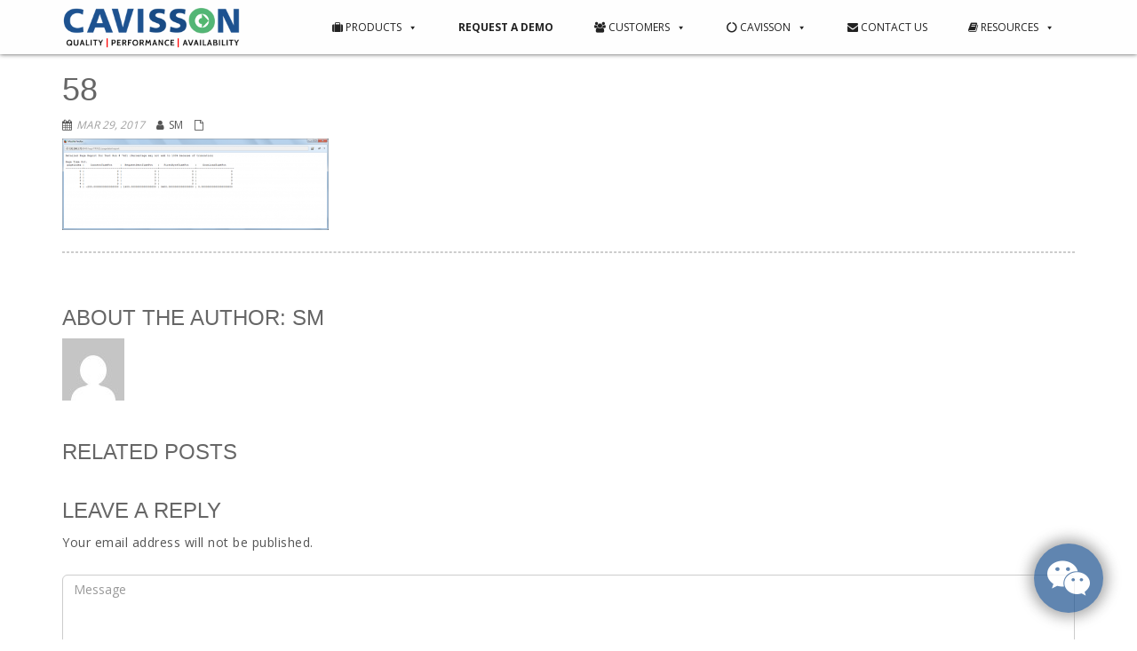

--- FILE ---
content_type: text/html; charset=UTF-8
request_url: https://www.cavisson.com/58/
body_size: 19386
content:
<!DOCTYPE html>
<html lang="en-US" class="no-js">
<head>
	<meta charset="UTF-8">
	<meta name="viewport" content="width=device-width">	     <link rel="shortcut icon" href="?\cavisson.ico" >  	 
	<link rel="profile" href="http://gmpg.org/xfn/11">
	<link rel="pingback" href="https://www.cavisson.com/xmlrpc.php">


	
	<!--[if lt IE 9]>
	<script src="https://www.cavisson.com/wp-content/themes/onetone/js/html5.js"></script>
	<![endif]-->
<meta name='robots' content='index, follow, max-image-preview:large, max-snippet:-1, max-video-preview:-1' />

	<!-- This site is optimized with the Yoast SEO plugin v26.8 - https://yoast.com/product/yoast-seo-wordpress/ -->
	<title>58 - Performance Testing, Monitoring &amp; Diagnostics Software | Cavisson</title>
	<meta name="description" content="Cavisson is a leading provider of performance testing, monitoring and diagnostics software to improve quality performance and availability of enterprise applications." />
	<link rel="canonical" href="https://www.cavisson.com/58/" />
	<meta property="og:locale" content="en_US" />
	<meta property="og:type" content="article" />
	<meta property="og:title" content="58 - Performance Testing, Monitoring &amp; Diagnostics Software | Cavisson" />
	<meta property="og:description" content="Cavisson is a leading provider of performance testing, monitoring and diagnostics software to improve quality performance and availability of enterprise applications." />
	<meta property="og:url" content="https://www.cavisson.com/58/" />
	<meta property="og:site_name" content="Performance Testing, Monitoring &amp; Diagnostics Software | Cavisson" />
	<meta property="article:publisher" content="https://www.facebook.com/cavissonsystems/" />
	<meta property="og:image" content="https://www.cavisson.com/58" />
	<meta property="og:image:width" content="1366" />
	<meta property="og:image:height" content="471" />
	<meta property="og:image:type" content="image/png" />
	<meta name="twitter:card" content="summary_large_image" />
	<meta name="twitter:site" content="@CavissonSystems" />
	<script type="application/ld+json" class="yoast-schema-graph">{"@context":"https://schema.org","@graph":[{"@type":"WebPage","@id":"https://www.cavisson.com/58/","url":"https://www.cavisson.com/58/","name":"58 - Performance Testing, Monitoring &amp; Diagnostics Software | Cavisson","isPartOf":{"@id":"https://www.cavisson.com/#website"},"primaryImageOfPage":{"@id":"https://www.cavisson.com/58/#primaryimage"},"image":{"@id":"https://www.cavisson.com/58/#primaryimage"},"thumbnailUrl":"https://www.cavisson.com/wp-content/uploads/2017/03/58.png","datePublished":"2017-03-29T08:24:05+00:00","description":"Cavisson is a leading provider of performance testing, monitoring and diagnostics software to improve quality performance and availability of enterprise applications.","breadcrumb":{"@id":"https://www.cavisson.com/58/#breadcrumb"},"inLanguage":"en-US","potentialAction":[{"@type":"ReadAction","target":["https://www.cavisson.com/58/"]}]},{"@type":"ImageObject","inLanguage":"en-US","@id":"https://www.cavisson.com/58/#primaryimage","url":"https://www.cavisson.com/wp-content/uploads/2017/03/58.png","contentUrl":"https://www.cavisson.com/wp-content/uploads/2017/03/58.png","width":1366,"height":471},{"@type":"BreadcrumbList","@id":"https://www.cavisson.com/58/#breadcrumb","itemListElement":[{"@type":"ListItem","position":1,"name":"Home","item":"https://www.cavisson.com/"},{"@type":"ListItem","position":2,"name":"58"}]},{"@type":"WebSite","@id":"https://www.cavisson.com/#website","url":"https://www.cavisson.com/","name":"Performance Testing, Monitoring &amp; Diagnostics Software | Cavisson","description":"","publisher":{"@id":"https://www.cavisson.com/#organization"},"potentialAction":[{"@type":"SearchAction","target":{"@type":"EntryPoint","urlTemplate":"https://www.cavisson.com/?s={search_term_string}"},"query-input":{"@type":"PropertyValueSpecification","valueRequired":true,"valueName":"search_term_string"}}],"inLanguage":"en-US"},{"@type":"Organization","@id":"https://www.cavisson.com/#organization","name":"Cavisson Systems Inc.","url":"https://www.cavisson.com/","logo":{"@type":"ImageObject","inLanguage":"en-US","@id":"https://www.cavisson.com/#/schema/logo/image/","url":"https://www.cavisson.com/wp-content/uploads/2016/05/cavi_logo1.png","contentUrl":"https://www.cavisson.com/wp-content/uploads/2016/05/cavi_logo1.png","width":300,"height":58,"caption":"Cavisson Systems Inc."},"image":{"@id":"https://www.cavisson.com/#/schema/logo/image/"},"sameAs":["https://www.facebook.com/cavissonsystems/","https://x.com/CavissonSystems","https://www.linkedin.com/company/450651","https://www.youtube.com/channel/UCOi1ipfbx318hDCDvFKjrWg"]}]}</script>
	<!-- / Yoast SEO plugin. -->


<link rel='dns-prefetch' href='//fonts.googleapis.com' />
<link rel="alternate" type="application/rss+xml" title="Performance Testing, Monitoring &amp; Diagnostics Software | Cavisson &raquo; Feed" href="https://www.cavisson.com/feed/" />
<link rel="alternate" type="application/rss+xml" title="Performance Testing, Monitoring &amp; Diagnostics Software | Cavisson &raquo; Comments Feed" href="https://www.cavisson.com/comments/feed/" />
<link rel="alternate" type="application/rss+xml" title="Performance Testing, Monitoring &amp; Diagnostics Software | Cavisson &raquo; 58 Comments Feed" href="https://www.cavisson.com/feed/?attachment_id=1944" />
<link rel="alternate" title="oEmbed (JSON)" type="application/json+oembed" href="https://www.cavisson.com/wp-json/oembed/1.0/embed?url=https%3A%2F%2Fwww.cavisson.com%2F58%2F" />
<link rel="alternate" title="oEmbed (XML)" type="text/xml+oembed" href="https://www.cavisson.com/wp-json/oembed/1.0/embed?url=https%3A%2F%2Fwww.cavisson.com%2F58%2F&#038;format=xml" />
<style id='wp-img-auto-sizes-contain-inline-css' type='text/css'>
img:is([sizes=auto i],[sizes^="auto," i]){contain-intrinsic-size:3000px 1500px}
/*# sourceURL=wp-img-auto-sizes-contain-inline-css */
</style>
<link rel='stylesheet' id='twb-open-sans-css' href='https://fonts.googleapis.com/css?family=Open+Sans%3A300%2C400%2C500%2C600%2C700%2C800&#038;display=swap&#038;ver=6.9' type='text/css' media='all' />
<link rel='stylesheet' id='twbbwg-global-css' href='https://www.cavisson.com/wp-content/plugins/photo-gallery/booster/assets/css/global.css?ver=1.0.0' type='text/css' media='all' />
<style id='wp-emoji-styles-inline-css' type='text/css'>

	img.wp-smiley, img.emoji {
		display: inline !important;
		border: none !important;
		box-shadow: none !important;
		height: 1em !important;
		width: 1em !important;
		margin: 0 0.07em !important;
		vertical-align: -0.1em !important;
		background: none !important;
		padding: 0 !important;
	}
/*# sourceURL=wp-emoji-styles-inline-css */
</style>
<link rel='stylesheet' id='wp-block-library-css' href='https://www.cavisson.com/wp-includes/css/dist/block-library/style.min.css?ver=6.9' type='text/css' media='all' />
<style id='classic-theme-styles-inline-css' type='text/css'>
/*! This file is auto-generated */
.wp-block-button__link{color:#fff;background-color:#32373c;border-radius:9999px;box-shadow:none;text-decoration:none;padding:calc(.667em + 2px) calc(1.333em + 2px);font-size:1.125em}.wp-block-file__button{background:#32373c;color:#fff;text-decoration:none}
/*# sourceURL=/wp-includes/css/classic-themes.min.css */
</style>
<style id='wppb-content-restriction-start-style-inline-css' type='text/css'>


/*# sourceURL=https://www.cavisson.com/wp-content/plugins/profile-builder/assets/misc/gutenberg/blocks/build/content-restriction-start/style-index.css */
</style>
<style id='wppb-content-restriction-end-style-inline-css' type='text/css'>


/*# sourceURL=https://www.cavisson.com/wp-content/plugins/profile-builder/assets/misc/gutenberg/blocks/build/content-restriction-end/style-index.css */
</style>
<style id='wppb-edit-profile-style-inline-css' type='text/css'>


/*# sourceURL=https://www.cavisson.com/wp-content/plugins/profile-builder/assets/misc/gutenberg/blocks/build/edit-profile/style-index.css */
</style>
<style id='wppb-login-style-inline-css' type='text/css'>


/*# sourceURL=https://www.cavisson.com/wp-content/plugins/profile-builder/assets/misc/gutenberg/blocks/build/login/style-index.css */
</style>
<style id='wppb-recover-password-style-inline-css' type='text/css'>


/*# sourceURL=https://www.cavisson.com/wp-content/plugins/profile-builder/assets/misc/gutenberg/blocks/build/recover-password/style-index.css */
</style>
<style id='wppb-register-style-inline-css' type='text/css'>


/*# sourceURL=https://www.cavisson.com/wp-content/plugins/profile-builder/assets/misc/gutenberg/blocks/build/register/style-index.css */
</style>
<style id='global-styles-inline-css' type='text/css'>
:root{--wp--preset--aspect-ratio--square: 1;--wp--preset--aspect-ratio--4-3: 4/3;--wp--preset--aspect-ratio--3-4: 3/4;--wp--preset--aspect-ratio--3-2: 3/2;--wp--preset--aspect-ratio--2-3: 2/3;--wp--preset--aspect-ratio--16-9: 16/9;--wp--preset--aspect-ratio--9-16: 9/16;--wp--preset--color--black: #000000;--wp--preset--color--cyan-bluish-gray: #abb8c3;--wp--preset--color--white: #ffffff;--wp--preset--color--pale-pink: #f78da7;--wp--preset--color--vivid-red: #cf2e2e;--wp--preset--color--luminous-vivid-orange: #ff6900;--wp--preset--color--luminous-vivid-amber: #fcb900;--wp--preset--color--light-green-cyan: #7bdcb5;--wp--preset--color--vivid-green-cyan: #00d084;--wp--preset--color--pale-cyan-blue: #8ed1fc;--wp--preset--color--vivid-cyan-blue: #0693e3;--wp--preset--color--vivid-purple: #9b51e0;--wp--preset--gradient--vivid-cyan-blue-to-vivid-purple: linear-gradient(135deg,rgb(6,147,227) 0%,rgb(155,81,224) 100%);--wp--preset--gradient--light-green-cyan-to-vivid-green-cyan: linear-gradient(135deg,rgb(122,220,180) 0%,rgb(0,208,130) 100%);--wp--preset--gradient--luminous-vivid-amber-to-luminous-vivid-orange: linear-gradient(135deg,rgb(252,185,0) 0%,rgb(255,105,0) 100%);--wp--preset--gradient--luminous-vivid-orange-to-vivid-red: linear-gradient(135deg,rgb(255,105,0) 0%,rgb(207,46,46) 100%);--wp--preset--gradient--very-light-gray-to-cyan-bluish-gray: linear-gradient(135deg,rgb(238,238,238) 0%,rgb(169,184,195) 100%);--wp--preset--gradient--cool-to-warm-spectrum: linear-gradient(135deg,rgb(74,234,220) 0%,rgb(151,120,209) 20%,rgb(207,42,186) 40%,rgb(238,44,130) 60%,rgb(251,105,98) 80%,rgb(254,248,76) 100%);--wp--preset--gradient--blush-light-purple: linear-gradient(135deg,rgb(255,206,236) 0%,rgb(152,150,240) 100%);--wp--preset--gradient--blush-bordeaux: linear-gradient(135deg,rgb(254,205,165) 0%,rgb(254,45,45) 50%,rgb(107,0,62) 100%);--wp--preset--gradient--luminous-dusk: linear-gradient(135deg,rgb(255,203,112) 0%,rgb(199,81,192) 50%,rgb(65,88,208) 100%);--wp--preset--gradient--pale-ocean: linear-gradient(135deg,rgb(255,245,203) 0%,rgb(182,227,212) 50%,rgb(51,167,181) 100%);--wp--preset--gradient--electric-grass: linear-gradient(135deg,rgb(202,248,128) 0%,rgb(113,206,126) 100%);--wp--preset--gradient--midnight: linear-gradient(135deg,rgb(2,3,129) 0%,rgb(40,116,252) 100%);--wp--preset--font-size--small: 13px;--wp--preset--font-size--medium: 20px;--wp--preset--font-size--large: 36px;--wp--preset--font-size--x-large: 42px;--wp--preset--spacing--20: 0.44rem;--wp--preset--spacing--30: 0.67rem;--wp--preset--spacing--40: 1rem;--wp--preset--spacing--50: 1.5rem;--wp--preset--spacing--60: 2.25rem;--wp--preset--spacing--70: 3.38rem;--wp--preset--spacing--80: 5.06rem;--wp--preset--shadow--natural: 6px 6px 9px rgba(0, 0, 0, 0.2);--wp--preset--shadow--deep: 12px 12px 50px rgba(0, 0, 0, 0.4);--wp--preset--shadow--sharp: 6px 6px 0px rgba(0, 0, 0, 0.2);--wp--preset--shadow--outlined: 6px 6px 0px -3px rgb(255, 255, 255), 6px 6px rgb(0, 0, 0);--wp--preset--shadow--crisp: 6px 6px 0px rgb(0, 0, 0);}:where(.is-layout-flex){gap: 0.5em;}:where(.is-layout-grid){gap: 0.5em;}body .is-layout-flex{display: flex;}.is-layout-flex{flex-wrap: wrap;align-items: center;}.is-layout-flex > :is(*, div){margin: 0;}body .is-layout-grid{display: grid;}.is-layout-grid > :is(*, div){margin: 0;}:where(.wp-block-columns.is-layout-flex){gap: 2em;}:where(.wp-block-columns.is-layout-grid){gap: 2em;}:where(.wp-block-post-template.is-layout-flex){gap: 1.25em;}:where(.wp-block-post-template.is-layout-grid){gap: 1.25em;}.has-black-color{color: var(--wp--preset--color--black) !important;}.has-cyan-bluish-gray-color{color: var(--wp--preset--color--cyan-bluish-gray) !important;}.has-white-color{color: var(--wp--preset--color--white) !important;}.has-pale-pink-color{color: var(--wp--preset--color--pale-pink) !important;}.has-vivid-red-color{color: var(--wp--preset--color--vivid-red) !important;}.has-luminous-vivid-orange-color{color: var(--wp--preset--color--luminous-vivid-orange) !important;}.has-luminous-vivid-amber-color{color: var(--wp--preset--color--luminous-vivid-amber) !important;}.has-light-green-cyan-color{color: var(--wp--preset--color--light-green-cyan) !important;}.has-vivid-green-cyan-color{color: var(--wp--preset--color--vivid-green-cyan) !important;}.has-pale-cyan-blue-color{color: var(--wp--preset--color--pale-cyan-blue) !important;}.has-vivid-cyan-blue-color{color: var(--wp--preset--color--vivid-cyan-blue) !important;}.has-vivid-purple-color{color: var(--wp--preset--color--vivid-purple) !important;}.has-black-background-color{background-color: var(--wp--preset--color--black) !important;}.has-cyan-bluish-gray-background-color{background-color: var(--wp--preset--color--cyan-bluish-gray) !important;}.has-white-background-color{background-color: var(--wp--preset--color--white) !important;}.has-pale-pink-background-color{background-color: var(--wp--preset--color--pale-pink) !important;}.has-vivid-red-background-color{background-color: var(--wp--preset--color--vivid-red) !important;}.has-luminous-vivid-orange-background-color{background-color: var(--wp--preset--color--luminous-vivid-orange) !important;}.has-luminous-vivid-amber-background-color{background-color: var(--wp--preset--color--luminous-vivid-amber) !important;}.has-light-green-cyan-background-color{background-color: var(--wp--preset--color--light-green-cyan) !important;}.has-vivid-green-cyan-background-color{background-color: var(--wp--preset--color--vivid-green-cyan) !important;}.has-pale-cyan-blue-background-color{background-color: var(--wp--preset--color--pale-cyan-blue) !important;}.has-vivid-cyan-blue-background-color{background-color: var(--wp--preset--color--vivid-cyan-blue) !important;}.has-vivid-purple-background-color{background-color: var(--wp--preset--color--vivid-purple) !important;}.has-black-border-color{border-color: var(--wp--preset--color--black) !important;}.has-cyan-bluish-gray-border-color{border-color: var(--wp--preset--color--cyan-bluish-gray) !important;}.has-white-border-color{border-color: var(--wp--preset--color--white) !important;}.has-pale-pink-border-color{border-color: var(--wp--preset--color--pale-pink) !important;}.has-vivid-red-border-color{border-color: var(--wp--preset--color--vivid-red) !important;}.has-luminous-vivid-orange-border-color{border-color: var(--wp--preset--color--luminous-vivid-orange) !important;}.has-luminous-vivid-amber-border-color{border-color: var(--wp--preset--color--luminous-vivid-amber) !important;}.has-light-green-cyan-border-color{border-color: var(--wp--preset--color--light-green-cyan) !important;}.has-vivid-green-cyan-border-color{border-color: var(--wp--preset--color--vivid-green-cyan) !important;}.has-pale-cyan-blue-border-color{border-color: var(--wp--preset--color--pale-cyan-blue) !important;}.has-vivid-cyan-blue-border-color{border-color: var(--wp--preset--color--vivid-cyan-blue) !important;}.has-vivid-purple-border-color{border-color: var(--wp--preset--color--vivid-purple) !important;}.has-vivid-cyan-blue-to-vivid-purple-gradient-background{background: var(--wp--preset--gradient--vivid-cyan-blue-to-vivid-purple) !important;}.has-light-green-cyan-to-vivid-green-cyan-gradient-background{background: var(--wp--preset--gradient--light-green-cyan-to-vivid-green-cyan) !important;}.has-luminous-vivid-amber-to-luminous-vivid-orange-gradient-background{background: var(--wp--preset--gradient--luminous-vivid-amber-to-luminous-vivid-orange) !important;}.has-luminous-vivid-orange-to-vivid-red-gradient-background{background: var(--wp--preset--gradient--luminous-vivid-orange-to-vivid-red) !important;}.has-very-light-gray-to-cyan-bluish-gray-gradient-background{background: var(--wp--preset--gradient--very-light-gray-to-cyan-bluish-gray) !important;}.has-cool-to-warm-spectrum-gradient-background{background: var(--wp--preset--gradient--cool-to-warm-spectrum) !important;}.has-blush-light-purple-gradient-background{background: var(--wp--preset--gradient--blush-light-purple) !important;}.has-blush-bordeaux-gradient-background{background: var(--wp--preset--gradient--blush-bordeaux) !important;}.has-luminous-dusk-gradient-background{background: var(--wp--preset--gradient--luminous-dusk) !important;}.has-pale-ocean-gradient-background{background: var(--wp--preset--gradient--pale-ocean) !important;}.has-electric-grass-gradient-background{background: var(--wp--preset--gradient--electric-grass) !important;}.has-midnight-gradient-background{background: var(--wp--preset--gradient--midnight) !important;}.has-small-font-size{font-size: var(--wp--preset--font-size--small) !important;}.has-medium-font-size{font-size: var(--wp--preset--font-size--medium) !important;}.has-large-font-size{font-size: var(--wp--preset--font-size--large) !important;}.has-x-large-font-size{font-size: var(--wp--preset--font-size--x-large) !important;}
:where(.wp-block-post-template.is-layout-flex){gap: 1.25em;}:where(.wp-block-post-template.is-layout-grid){gap: 1.25em;}
:where(.wp-block-term-template.is-layout-flex){gap: 1.25em;}:where(.wp-block-term-template.is-layout-grid){gap: 1.25em;}
:where(.wp-block-columns.is-layout-flex){gap: 2em;}:where(.wp-block-columns.is-layout-grid){gap: 2em;}
:root :where(.wp-block-pullquote){font-size: 1.5em;line-height: 1.6;}
/*# sourceURL=global-styles-inline-css */
</style>
<link rel='stylesheet' id='bwg_fonts-css' href='https://www.cavisson.com/wp-content/plugins/photo-gallery/css/bwg-fonts/fonts.css?ver=0.0.1' type='text/css' media='all' />
<link rel='stylesheet' id='sumoselect-css' href='https://www.cavisson.com/wp-content/plugins/photo-gallery/css/sumoselect.min.css?ver=3.4.6' type='text/css' media='all' />
<link rel='stylesheet' id='mCustomScrollbar-css' href='https://www.cavisson.com/wp-content/plugins/photo-gallery/css/jquery.mCustomScrollbar.min.css?ver=3.1.5' type='text/css' media='all' />
<link rel='stylesheet' id='bwg_googlefonts-css' href='https://fonts.googleapis.com/css?family=Ubuntu&#038;subset=greek,latin,greek-ext,vietnamese,cyrillic-ext,latin-ext,cyrillic' type='text/css' media='all' />
<link rel='stylesheet' id='bwg_frontend-css' href='https://www.cavisson.com/wp-content/plugins/photo-gallery/css/styles.min.css?ver=1.8.37' type='text/css' media='all' />
<link rel='stylesheet' id='wpsm_tabs_r-font-awesome-front-css' href='https://www.cavisson.com/wp-content/plugins/tabs-responsive/assets/css/font-awesome/css/font-awesome.min.css?ver=6.9' type='text/css' media='all' />
<link rel='stylesheet' id='wpsm_tabs_r_bootstrap-front-css' href='https://www.cavisson.com/wp-content/plugins/tabs-responsive/assets/css/bootstrap-front.css?ver=6.9' type='text/css' media='all' />
<link rel='stylesheet' id='wpsm_tabs_r_animate-css' href='https://www.cavisson.com/wp-content/plugins/tabs-responsive/assets/css/animate.css?ver=6.9' type='text/css' media='all' />
<link rel='stylesheet' id='topbar-css' href='https://www.cavisson.com/wp-content/plugins/top-bar/inc/../css/topbar_style.css?ver=6.9' type='text/css' media='all' />
<link rel='stylesheet' id='wpsw_social-icons-css' href='https://www.cavisson.com/wp-content/plugins/wp-social-widget/assets/css/social-icons.css?ver=2.3.1' type='text/css' media='all' />
<link rel='stylesheet' id='wpsw_social-css-css' href='https://www.cavisson.com/wp-content/plugins/wp-social-widget/assets/css/social-style.css?ver=2.3.1' type='text/css' media='all' />
<link rel='stylesheet' id='megamenu-css' href='https://www.cavisson.com/wp-content/uploads/maxmegamenu/style.css?ver=73c18c' type='text/css' media='all' />
<link rel='stylesheet' id='dashicons-css' href='https://www.cavisson.com/wp-includes/css/dashicons.min.css?ver=6.9' type='text/css' media='all' />
<link rel='stylesheet' id='font-awesome-css' href='https://www.cavisson.com/wp-content/plugins/elementor/assets/lib/font-awesome/css/font-awesome.min.css?ver=4.7.0' type='text/css' media='all' />
<link rel='stylesheet' id='bootstrap-css' href='https://www.cavisson.com/wp-content/plugins/magee-shortcodes/assets/bootstrap/css/bootstrap.min.css?ver=3.3.7' type='text/css' media='' />
<link rel='stylesheet' id='owl.carousel-css' href='https://www.cavisson.com/wp-content/themes/onetone/plugins/owl-carousel/assets/owl.carousel.css?ver=6.9' type='text/css' media='' />
<link rel='stylesheet' id='onetone-main-css' href='https://www.cavisson.com/wp-content/themes/onetone/style.css?ver=3.0.6' type='text/css' media='all' />
<style id='onetone-main-inline-css' type='text/css'>
header .site-name,header .site-description,header .site-tagline{display:none;}.site{}.fxd-header {
		background-color: rgba(249,249,249,1);
		}.main-header {
		background-color: rgba(247,247,247,1);
		}.fxd-header{background-color: rgba(249,249,249,1);}
.fxd-header .site-nav > ul > li > a {font-size:14px;}
.fxd-header img.site-logo{ margin-left:20px;}
.top-bar{display:block;}.site-nav > ul > li > a{padding-top:0px}.site-nav > ul > li > a{padding-bottom:0px}.post-inner,.page-inner{padding-top:55px;}.post-inner,.page-inner{padding-bottom:40px;}.col-lg-1, .col-lg-10, .col-lg-11, .col-lg-12, .col-lg-2, .col-lg-3, .col-lg-4, .col-lg-5, .col-lg-6, .col-lg-7, .col-lg-8, .col-lg-9, .col-md-1, .col-md-10, .col-md-11, .col-md-12, .col-md-2, .col-md-3, .col-md-4, .col-md-5, .col-md-6, .col-md-7, .col-md-8, .col-md-9, .col-sm-1, .col-sm-10, .col-sm-11, .col-sm-12, .col-sm-2, .col-sm-3, .col-sm-4, .col-sm-5, .col-sm-6, .col-sm-7, .col-sm-8, .col-sm-9, .col-xs-1, .col-xs-10, .col-xs-11, .col-xs-12, .col-xs-2, .col-xs-3, .col-xs-4, .col-xs-5, .col-xs-6, .col-xs-7, .col-xs-8, .col-xs-9{margin-top:0px;}.col-lg-1, .col-lg-10, .col-lg-11, .col-lg-12, .col-lg-2, .col-lg-3, .col-lg-4, .col-lg-5, .col-lg-6, .col-lg-7, .col-lg-8, .col-lg-9, .col-md-1, .col-md-10, .col-md-11, .col-md-12, .col-md-2, .col-md-3, .col-md-4, .col-md-5, .col-md-6, .col-md-7, .col-md-8, .col-md-9, .col-sm-1, .col-sm-10, .col-sm-11, .col-sm-12, .col-sm-2, .col-sm-3, .col-sm-4, .col-sm-5, .col-sm-6, .col-sm-7, .col-sm-8, .col-sm-9, .col-xs-1, .col-xs-10, .col-xs-11, .col-xs-12, .col-xs-2, .col-xs-3, .col-xs-4, .col-xs-5, .col-xs-6, .col-xs-7, .col-xs-8, .col-xs-9{margin-bottom:20px;}#menu-main > li > a {color:#0a0a0a;}section.home-section-1 .section-title{text-align:center ;}
section.home-section-1 .section-title{font-size:64px;font-weight:normal;color:#ffffff;}
section.home-section-1 .magee-heading{font-size:64px;font-weight:normal;color:#ffffff;}
section.home-section-2 .section-title{text-align:center ;}
section.home-section-2 .section-title{font-size:48px;font-weight:normal;color:#666666;}
section.home-section-3 .section-title{text-align:center ;}
section.home-section-3 .section-title{font-size:48px;font-weight:normal;color:#666666;}
section.home-section-4 .section-title{text-align:center ;}
section.home-section-4 .section-title{font-size:36px;font-weight:bold;color:#666666;}
section.home-section-5 .section-title{text-align:center ;}
section.home-section-5 .section-title{font-size:36px;font-weight:bold;color:#666666;}
section.home-section-6 .section-title{text-align:center ;}
section.home-section-6 .section-title{font-size:36px;font-weight:bold;color:#ffffff;}
section.home-section-7 .section-title{text-align:center ;}
section.home-section-7 .section-title{font-size:36px;font-weight:bold;color:#ffffff;}
section.home-section-8 .section-title{text-align:center ;}
section.home-section-8 .section-title{font-size:36px;font-weight:bold;color:#666666;}
section.home-section-9 .section-title{text-align:center ;}
section.home-section-9 .section-title{font-size:36px;font-weight:bold;color:#666666;}
section.home-section-10 .section-title{text-align:center ;}
section.home-section-10 .section-title{font-size:36px;font-weight:normal;color:#666666;}
section.home-section-11 .section-title{text-align:center ;}
section.home-section-11 .section-title{font-size:14px;font-weight:normal;color:#666666;}
section.home-section-12 .section-title{text-align:center ;}
section.home-section-12 .section-title{font-size:14px;font-weight:normal;color:#666666;}
section.home-section-13 .section-title{text-align:center ;}
section.home-section-13 .section-title{font-size:14px;font-weight:normal;color:#666666;}
section.home-section-14 .section-title{text-align:center ;}
section.home-section-14 .section-title{font-size:36px;font-weight:normal;color:#666666;}
section.home-section-15 .section-title{text-align:center ;}
section.home-section-15 .section-title{font-size:36px;font-weight:normal;color:#666666;}

	section.home-section-1 .home-section-content,
	section.home-section-1 p{font-size:18px;font-weight:normal;color:#ffffff;}
section.home-section-1 .home-section-content{text-align:center}
section.home-section-1 {}

	section.home-section-2 .home-section-content,
	section.home-section-2 p{font-size:14px;font-weight:normal;color:#666666;}
section.home-section-2 .home-section-content{text-align:center}
section.home-section-2 {padding:50px 0 50px;
background-color:#ffffff;}

	section.home-section-3 .home-section-content,
	section.home-section-3 p{font-size:14px;font-weight:normal;color:#666666;}
section.home-section-3 .home-section-content{text-align:center}
section.home-section-3 {padding:70px 0 20px 0;
background:url(https://www.cavisson.com/wp-content/themes/onetone/images/home/products_bg.jpg)  no-repeat center center scroll;background-color:#ffffff;}

	section.home-section-4 .home-section-content,
	section.home-section-4 p{font-size:14px;font-weight:normal;color:#666666;}
section.home-section-4 .home-section-content{text-align:center}
section.home-section-4 {padding:30px 0 50px 0;
background-color:#191919;}

	section.home-section-5 .home-section-content,
	section.home-section-5 p{font-size:14px;font-weight:normal;color:#666666;}
section.home-section-5 .home-section-content{text-align:center}
section.home-section-5 {padding:60px 0 60px 0;
background-color:#ffffff;}

	section.home-section-6 .home-section-content,
	section.home-section-6 p{font-size:14px;font-weight:normal;color:#ffffff;}
section.home-section-6 .home-section-content{text-align:center}
section.home-section-6 {padding:50px 0;
background:url(https://www.cavisson.com/wp-content/uploads/2020/10/y-cavisson.jpg)  repeat center center scroll;background-color:#ffffff;}

	section.home-section-7 .home-section-content,
	section.home-section-7 p{font-size:14px;font-weight:normal;color:#ffffff;}
section.home-section-7 .home-section-content{text-align:center}
section.home-section-7 {padding:10px 0 50px;
background:url(https://www.mageewp.com/onetone/wp-content/uploads/sites/17/2015/11/123.jpg)  no-repeat bottom center scroll;background-color:#eda869;}

	section.home-section-8 .home-section-content,
	section.home-section-8 p{font-size:14px;font-weight:normal;color:#666666;}
section.home-section-8 .home-section-content{text-align:left}
section.home-section-8 {padding:50px 0;
background-color:#ffffff;}

	section.home-section-9 .home-section-content,
	section.home-section-9 p{font-size:14px;font-weight:normal;color:#666666;}
section.home-section-9 .home-section-content{text-align:center}
section.home-section-9 {padding:50px 0;
background:url(https://www.mageewp.com/onetone/wp-content/uploads/sites/17/2015/11/last4.jpg)  repeat top left scroll;}

	section.home-section-10 .home-section-content,
	section.home-section-10 p{font-size:14px;font-weight:normal;color:#666666;}
section.home-section-10 .home-section-content{text-align:center}
section.home-section-10 {padding:50px 0 50px 0;
background-color:#ffffff;}

	section.home-section-11 .home-section-content,
	section.home-section-11 p{font-size:14px;font-weight:normal;color:#666666;}
section.home-section-11 .home-section-content{text-align:center}
section.home-section-11 {padding:30px 0 40px 0;
background-color:#ffffff;}

	section.home-section-12 .home-section-content,
	section.home-section-12 p{font-size:14px;font-weight:normal;color:#666666;}
section.home-section-12 .home-section-content{text-align:center}
section.home-section-12 {padding:40px 0 40px 0;
background-color:#f8fafb;}

	section.home-section-13 .home-section-content,
	section.home-section-13 p{font-size:14px;font-weight:normal;color:#666666;}
section.home-section-13 {padding:40px 0 40px 0;
background-color:#ffffff;}

	section.home-section-14 .home-section-content,
	section.home-section-14 p{font-size:36px;font-weight:normal;color:#666666;}
section.home-section-14 {}

	section.home-section-15 .home-section-content,
	section.home-section-15 p{font-size:36px;font-weight:normal;color:#666666;}
section.home-section-15 {}
body{margin:0px;}
/*# sourceURL=onetone-main-inline-css */
</style>
<link rel='stylesheet' id='onetone-onetone-css' href='https://www.cavisson.com/wp-content/themes/onetone/css/cavi-style.css?ver=3.0.6' type='text/css' media='' />
<link rel='stylesheet' id='onetone-home-css' href='https://www.cavisson.com/wp-content/themes/onetone/css/home.css?ver=3.0.6' type='text/css' media='' />
<link rel='stylesheet' id='mm-compiled-options-mobmenu-css' href='https://www.cavisson.com/wp-content/uploads/dynamic-mobmenu.css?ver=2.8.8-789' type='text/css' media='all' />
<link rel='stylesheet' id='mm-google-webfont-dosis-css' href='//fonts.googleapis.com/css?family=Dosis%3Ainherit%2C400&#038;subset=latin%2Clatin-ext&#038;ver=6.9' type='text/css' media='all' />
<link rel='stylesheet' id='mm-google-webfont-roboto-css' href='//fonts.googleapis.com/css?family=Roboto%3Ainherit%2C400&#038;subset=latin%2Clatin-ext&#038;ver=6.9' type='text/css' media='all' />
<link rel='stylesheet' id='cssmobmenu-icons-css' href='https://www.cavisson.com/wp-content/plugins/mobile-menu/includes/css/mobmenu-icons.css?ver=6.9' type='text/css' media='all' />
<link rel='stylesheet' id='cssmobmenu-css' href='https://www.cavisson.com/wp-content/plugins/mobile-menu/includes/css/mobmenu.css?ver=2.8.8' type='text/css' media='all' />
<link rel='stylesheet' id='wppb_stylesheet-css' href='https://www.cavisson.com/wp-content/plugins/profile-builder/assets/css/style-front-end.css?ver=3.15.3' type='text/css' media='all' />
<script type="text/javascript" src="https://www.cavisson.com/wp-includes/js/jquery/jquery.min.js?ver=3.7.1" id="jquery-core-js"></script>
<script type="text/javascript" src="https://www.cavisson.com/wp-includes/js/jquery/jquery-migrate.min.js?ver=3.4.1" id="jquery-migrate-js"></script>
<script type="text/javascript" src="https://www.cavisson.com/wp-content/plugins/photo-gallery/booster/assets/js/circle-progress.js?ver=1.2.2" id="twbbwg-circle-js"></script>
<script type="text/javascript" id="twbbwg-global-js-extra">
/* <![CDATA[ */
var twb = {"nonce":"e0086952b9","ajax_url":"https://www.cavisson.com/wp-admin/admin-ajax.php","plugin_url":"https://www.cavisson.com/wp-content/plugins/photo-gallery/booster","href":"https://www.cavisson.com/wp-admin/admin.php?page=twbbwg_photo-gallery"};
var twb = {"nonce":"e0086952b9","ajax_url":"https://www.cavisson.com/wp-admin/admin-ajax.php","plugin_url":"https://www.cavisson.com/wp-content/plugins/photo-gallery/booster","href":"https://www.cavisson.com/wp-admin/admin.php?page=twbbwg_photo-gallery"};
//# sourceURL=twbbwg-global-js-extra
/* ]]> */
</script>
<script type="text/javascript" src="https://www.cavisson.com/wp-content/plugins/photo-gallery/booster/assets/js/global.js?ver=1.0.0" id="twbbwg-global-js"></script>
<script type="text/javascript" src="https://www.cavisson.com/wp-content/plugins/photo-gallery/js/jquery.sumoselect.min.js?ver=3.4.6" id="sumoselect-js"></script>
<script type="text/javascript" src="https://www.cavisson.com/wp-content/plugins/photo-gallery/js/tocca.min.js?ver=2.0.9" id="bwg_mobile-js"></script>
<script type="text/javascript" src="https://www.cavisson.com/wp-content/plugins/photo-gallery/js/jquery.mCustomScrollbar.concat.min.js?ver=3.1.5" id="mCustomScrollbar-js"></script>
<script type="text/javascript" src="https://www.cavisson.com/wp-content/plugins/photo-gallery/js/jquery.fullscreen.min.js?ver=0.6.0" id="jquery-fullscreen-js"></script>
<script type="text/javascript" id="bwg_frontend-js-extra">
/* <![CDATA[ */
var bwg_objectsL10n = {"bwg_field_required":"field is required.","bwg_mail_validation":"This is not a valid email address.","bwg_search_result":"There are no images matching your search.","bwg_select_tag":"Select Tag","bwg_order_by":"Order By","bwg_search":"Search","bwg_show_ecommerce":"Show Ecommerce","bwg_hide_ecommerce":"Hide Ecommerce","bwg_show_comments":"Show Comments","bwg_hide_comments":"Hide Comments","bwg_restore":"Restore","bwg_maximize":"Maximize","bwg_fullscreen":"Fullscreen","bwg_exit_fullscreen":"Exit Fullscreen","bwg_search_tag":"SEARCH...","bwg_tag_no_match":"No tags found","bwg_all_tags_selected":"All tags selected","bwg_tags_selected":"tags selected","play":"Play","pause":"Pause","is_pro":"","bwg_play":"Play","bwg_pause":"Pause","bwg_hide_info":"Hide info","bwg_show_info":"Show info","bwg_hide_rating":"Hide rating","bwg_show_rating":"Show rating","ok":"Ok","cancel":"Cancel","select_all":"Select all","lazy_load":"0","lazy_loader":"https://www.cavisson.com/wp-content/plugins/photo-gallery/images/ajax_loader.png","front_ajax":"0","bwg_tag_see_all":"see all tags","bwg_tag_see_less":"see less tags"};
//# sourceURL=bwg_frontend-js-extra
/* ]]> */
</script>
<script type="text/javascript" src="https://www.cavisson.com/wp-content/plugins/photo-gallery/js/scripts.min.js?ver=1.8.37" id="bwg_frontend-js"></script>
<script type="text/javascript" src="https://www.cavisson.com/wp-content/plugins/sticky-menu-or-anything-on-scroll/assets/js/jq-sticky-anything.min.js?ver=2.1.1" id="stickyAnythingLib-js"></script>
<script type="text/javascript" id="topbar_frontjs-js-extra">
/* <![CDATA[ */
var tpbr_settings = {"fixed":"notfixed","user_who":"notloggedin","guests_or_users":"all","message":"\u003Cdiv class=\"row\"\u003E\u003Cnav class=\"cav-top-bar\"\u003E\u003Cdiv class=\"cav-top-bar-left\"\u003ECavisson Systems Inc.\u003C/div\u003E\u003Cdiv class=\"cav-top-bar-rght\"\u003E\u003Cspan\u003E\u003Ci class=\"fa fa-envelope\"\u003E\u003C/i\u003E salesone@cavisson.com\u003C/span\u003E\u003Cspan\u003E\u003Ci class=\"fa fa-phone\"\u003E\u003C/i\u003E US +1 646-968-0565 \u003C/span\u003E\u003C!---\u003Cspan\u003E\u003Ci class=\"fa fa-phone\"\u003E\u003C/i\u003E Asia  +91-996-0224440\u003C/span\u003E---\u003E\u003Cspan\u003E\u003Ci class=\"fa fa-headphones\"\u003E\u003C/i\u003E Support  +1-800-701-6125 / +91-120-4110720 \u003C/span\u003E\u003C/div\u003E\u003C/ul\u003E\u003C/nav\u003E\u003C/div\u003E","status":"inactive","yn_button":"nobutton","color":"#dbdbdb","button_text":"","button_url":"","button_behavior":"samewindow","is_admin_bar":"no","detect_sticky":"0"};
//# sourceURL=topbar_frontjs-js-extra
/* ]]> */
</script>
<script type="text/javascript" src="https://www.cavisson.com/wp-content/plugins/top-bar/inc/../js/tpbr_front.min.js?ver=6.9" id="topbar_frontjs-js"></script>
<script type="text/javascript" src="https://www.cavisson.com/wp-content/plugins/magee-shortcodes/assets/bootstrap/js/bootstrap.min.js?ver=3.3.7" id="bootstrap-js"></script>
<script type="text/javascript" src="https://www.cavisson.com/wp-content/themes/onetone/plugins/jquery.nav.js?ver=1.4.14%20" id="onetone-nav-js"></script>
<script type="text/javascript" src="https://www.cavisson.com/wp-content/themes/onetone/plugins/jquery.scrollTo.js?ver=1.4.14%20" id="onetone-scrollTo-js"></script>
<script type="text/javascript" src="https://www.cavisson.com/wp-content/plugins/mobile-menu/includes/js/mobmenu.js?ver=2.8.8" id="mobmenujs-js"></script>
<link rel="https://api.w.org/" href="https://www.cavisson.com/wp-json/" /><link rel="alternate" title="JSON" type="application/json" href="https://www.cavisson.com/wp-json/wp/v2/media/1944" /><link rel="EditURI" type="application/rsd+xml" title="RSD" href="https://www.cavisson.com/xmlrpc.php?rsd" />
<meta name="generator" content="WordPress 6.9" />
<link rel='shortlink' href='https://www.cavisson.com/?p=1944' />
<meta name="generator" content="Elementor 3.34.4; features: additional_custom_breakpoints; settings: css_print_method-external, google_font-enabled, font_display-swap">
			<style>
				.e-con.e-parent:nth-of-type(n+4):not(.e-lazyloaded):not(.e-no-lazyload),
				.e-con.e-parent:nth-of-type(n+4):not(.e-lazyloaded):not(.e-no-lazyload) * {
					background-image: none !important;
				}
				@media screen and (max-height: 1024px) {
					.e-con.e-parent:nth-of-type(n+3):not(.e-lazyloaded):not(.e-no-lazyload),
					.e-con.e-parent:nth-of-type(n+3):not(.e-lazyloaded):not(.e-no-lazyload) * {
						background-image: none !important;
					}
				}
				@media screen and (max-height: 640px) {
					.e-con.e-parent:nth-of-type(n+2):not(.e-lazyloaded):not(.e-no-lazyload),
					.e-con.e-parent:nth-of-type(n+2):not(.e-lazyloaded):not(.e-no-lazyload) * {
						background-image: none !important;
					}
				}
			</style>
			<style type="text/css" id="custom-background-css">
body.custom-background { background-color: #ffffff; }
</style>
	<link rel="icon" href="https://www.cavisson.com/wp-content/uploads/2016/05/cropped-Cavisson-32x32.png" sizes="32x32" />
<link rel="icon" href="https://www.cavisson.com/wp-content/uploads/2016/05/cropped-Cavisson-192x192.png" sizes="192x192" />
<link rel="apple-touch-icon" href="https://www.cavisson.com/wp-content/uploads/2016/05/cropped-Cavisson-180x180.png" />
<meta name="msapplication-TileImage" content="https://www.cavisson.com/wp-content/uploads/2016/05/cropped-Cavisson-270x270.png" />
<style type="text/css">/** Mega Menu CSS: fs **/</style>

</head>

  <!-- To display the resources button one at a time modifyed wp..for cavisson systems -->

  <script type="text/javascript">
      jQuery(document).ready(function() {                 
          jQuery("#mega-menu-item-3251").css('display','inline-block');
      });
      
  </script>
  
   <!-- end of the script for hiding the buttons -->






<body class="attachment wp-singular attachment-template-default single single-attachment postid-1944 attachmentid-1944 attachment-png custom-background wp-theme-onetone page blog mega-menu-primary mega-menu-home-menu mega-menu-top-bar-menu mob-menu-slideout-over elementor-default elementor-kit-24079">
	<div class="wrapper">
		<div class="top-wrap">
                    <!--Header-->
            <header class="header-wrap logo-left ">
                             <div class="top-bar">
                    <div class="container">
                        <div class="top-bar-left">
                            <div class="top-bar-info"></div>                      
                        </div>
                        <div class="top-bar-right">
                          <div class="top-bar-info"></div>                        </div>
                    </div>
                </div>
                                 
                <div class="main-header ">
                    <div class="container">
                        <div class="logo-box">
                                                
                            <a href="https://www.cavisson.com/">
                            <img class="site-logo normal_logo" alt="Performance Testing, Monitoring &amp; Diagnostics Software | Cavisson" src="https://www.cavisson.com/wp-content/themes/onetone/images/logo/logo_original.png" />
                            </a>
                                                                                     <div class="name-box" style=" display:block;">
                                <a href="https://www.cavisson.com/"><h1 class="site-name">Performance Testing, Monitoring &amp; Diagnostics Software | Cavisson</h1></a>
                                <span class="site-tagline"></span>
                            </div>
                            
                        </div>
                        <button class="site-nav-toggle">
                            <span class="sr-only">Toggle navigation</span>
                            <i class="fa fa-bars fa-2x"></i>
                        </button>
                        <nav class="site-nav" role="navigation">
                            <div id="mega-menu-wrap-primary" class="mega-menu-wrap"><div class="mega-menu-toggle"><div class="mega-toggle-blocks-left"></div><div class="mega-toggle-blocks-center"></div><div class="mega-toggle-blocks-right"><div class='mega-toggle-block mega-menu-toggle-block mega-toggle-block-1' id='mega-toggle-block-1' tabindex='0'><span class='mega-toggle-label' role='button' aria-expanded='false'><span class='mega-toggle-label-closed'>MENU</span><span class='mega-toggle-label-open'>MENU</span></span></div></div></div><ul id="mega-menu-primary" class="mega-menu max-mega-menu mega-menu-horizontal mega-no-js" data-event="hover_intent" data-effect="fade_up" data-effect-speed="200" data-effect-mobile="disabled" data-effect-speed-mobile="0" data-mobile-force-width="false" data-second-click="go" data-document-click="collapse" data-vertical-behaviour="standard" data-breakpoint="600" data-unbind="true" data-mobile-state="collapse_all" data-hover-intent-timeout="300" data-hover-intent-interval="100"><li class='mega-menu-item mega-menu-item-type-post_type mega-menu-item-object-page mega-menu-item-has-children mega-menu-megamenu mega-align-bottom-left mega-menu-megamenu mega-menu-item-1148' id='mega-menu-item-1148'><a class="mega-menu-link" href="https://www.cavisson.com/cavisson-systems-performance-intelligence-platform/" aria-haspopup="true" aria-expanded="false" tabindex="0"><i class="fa fa-suitcase" aria-hidden="true"></i> Products<span class="mega-indicator" tabindex="0" role="button" aria-label="&lt;i class=&quot;fa fa-suitcase&quot; aria-hidden=&quot;true&quot;&gt;&lt;/i&gt; Products submenu"></span></a>
<ul class="mega-sub-menu">
<li class='mega-menu-item mega-menu-item-type-widget widget_custom_html mega-menu-columns-4-of-4 mega-menu-item-custom_html-5' id='mega-menu-item-custom_html-5'><div class="textwidget custom-html-widget"><div class="exp-platform">
<div class="txt">Introducing Cavisson's Experience Management Platform</div>
<div><a href="https://www.cavisson.com/experience-management-platform/">Try Now</a></div>
</div></div></li><li class='mega-menu-item mega-menu-item-type-widget widget_custom_html mega-menu-columns-2-of-4 mega-menu-clear mega-menu-item-custom_html-2' id='mega-menu-item-custom_html-2'><h4 class="mega-block-title">Performance Testing</h4><div class="textwidget custom-html-widget"><div class='row main-product-menu'>
<div class='col-lg-12'><a href='/netstorm-load-testing-solution/'><h6>NetStorm</h6><p>Performance Testing &amp; Capacity Analysis Solution</p></a></div>
<div class='col-lg-12'><a href='/netcloud-saas-based-load-testing/'><h6>NetCloud</h6><p>Software-as-a-service (SaaS) based Performance Certification</p></a></div>
<div class='col-lg-12'><a href='https://www.cavisson.com/netocean/'><h6>NetOcean</h6><p>Powerful Backend Application Simulation and Service Virtualization Solution</p></a></div>
<div class='col-lg-12'><a href='https://www.cavisson.com/netchannel/'><h6>NetChannel</h6><p>Complete Network / WAN Simulation Solution</p></a></div>
<div class='col-lg-12'><a href='https://www.cavisson.com/nethavoc-resilience-testing-solution/'><h6>NetHavoc</h6><p>Chaos Engineering Platform</p></a></div>
</div></div></li><li class='mega-menu-item mega-menu-item-type-widget widget_custom_html mega-menu-columns-2-of-4 mega-menu-item-custom_html-3' id='mega-menu-item-custom_html-3'><h4 class="mega-block-title">Monitoring &#038; Diagnostics</h4><div class="textwidget custom-html-widget"><div class='row main-product-menu'>
<div class='col-lg-12'><a href="/netdiagnostics-enterprise-apm/"><h6>NetDiagnostics</h6><p>Application Performance Management Suite for Lab and Production</p></a></div>
<div class='col-lg-12'><a href="/netvision-customer-experience-monitoring-solution/"><h6>NetVision</h6>
<p>Powerful Online Customer Experience Management (CEM) Platform</p></a></div>
<div class='col-lg-12'><a href="/netforest/"><h6>NetForest</h6>
<p>Powerful Log Monitoring and Analysis Solution</p></a></div>
</div></div></li><li class='mega-productonmobile mega-menu-item mega-menu-item-type-post_type mega-menu-item-object-page mega-menu-columns-2-of-4 mega-menu-clear mega-menu-item-5041' id='mega-menu-item-5041'><a class="mega-menu-link" href="https://www.cavisson.com/netstorm-load-testing-solution/">NetStorm</a></li><li class='mega-productonmobile mega-menu-item mega-menu-item-type-post_type mega-menu-item-object-page mega-menu-columns-2-of-4 mega-menu-item-941' id='mega-menu-item-941'><a class="mega-menu-link" href="https://www.cavisson.com/netdiagnostics-enterprise-apm/">NetDiagnostics</a></li><li class='mega-productonmobile mega-menu-item mega-menu-item-type-post_type mega-menu-item-object-page mega-menu-columns-2-of-4 mega-menu-clear mega-menu-item-936' id='mega-menu-item-936'><a class="mega-menu-link" href="https://www.cavisson.com/netcloud-saas-based-load-testing/">NetCloud</a></li><li class='mega-productonmobile mega-menu-item mega-menu-item-type-post_type mega-menu-item-object-page mega-menu-columns-2-of-4 mega-menu-item-937' id='mega-menu-item-937'><a class="mega-menu-link" href="https://www.cavisson.com/netvision-customer-experience-monitoring-solution/">NetVision</a></li><li class='mega-productonmobile mega-menu-item mega-menu-item-type-post_type mega-menu-item-object-page mega-menu-columns-2-of-4 mega-menu-clear mega-menu-item-939' id='mega-menu-item-939'><a class="mega-menu-link" href="https://www.cavisson.com/netocean/">NetOcean</a></li><li class='mega-productonmobile mega-menu-item mega-menu-item-type-post_type mega-menu-item-object-page mega-menu-columns-2-of-4 mega-menu-item-938' id='mega-menu-item-938'><a class="mega-menu-link" href="https://www.cavisson.com/netforest/">NetForest</a></li><li class='mega-productonmobile mega-menu-item mega-menu-item-type-post_type mega-menu-item-object-page mega-menu-columns-2-of-4 mega-menu-clear mega-menu-item-940' id='mega-menu-item-940'><a class="mega-menu-link" href="https://www.cavisson.com/netchannel/">NetChannel</a></li><li class='mega-menu-item mega-menu-item-type-widget widget_custom_html mega-menu-columns-4-of-4 mega-menu-clear mega-menu-item-custom_html-4' id='mega-menu-item-custom_html-4'><div class="textwidget custom-html-widget"><div><a href="https://www.cavisson.com/request-product-demo/" class='requestonmenu'>Request a Quote</a></div></div></li><li class='mega-productonmobile mega-menu-item mega-menu-item-type-custom mega-menu-item-object-custom mega-menu-columns-1-of-4 mega-menu-clear mega-menu-item-22649' id='mega-menu-item-22649'><a class="mega-menu-link" href="https://www.cavisson.com/nethavoc-resilience-testing-solution/">NetHavoc</a></li></ul>
</li><li class='mega-menu-item mega-menu-item-type-custom mega-menu-item-object-custom mega-align-bottom-left mega-menu-flyout mega-menu-item-19013' id='mega-menu-item-19013'><a class="mega-menu-link" href="https://www.cavisson.com/request-product-demo/" tabindex="0">Request a Demo</a></li><li class='mega-menu-item mega-menu-item-type-custom mega-menu-item-object-custom mega-menu-item-has-children mega-align-bottom-left mega-menu-flyout mega-menu-item-9878' id='mega-menu-item-9878'><a class="mega-menu-link" href="#" aria-haspopup="true" aria-expanded="false" tabindex="0"><i class="fa fa-users" aria-hidden="true"></i>  Customers<span class="mega-indicator" tabindex="0" role="button" aria-label="&lt;i class=&quot;fa fa-users&quot; aria-hidden=&quot;true&quot;&gt;&lt;/i&gt;  Customers submenu"></span></a>
<ul class="mega-sub-menu">
<li class='mega-menu-item mega-menu-item-type-post_type mega-menu-item-object-page mega-menu-item-933' id='mega-menu-item-933'><a class="mega-menu-link" href="https://www.cavisson.com/customers/">Testimonials</a></li><li class='mega-menu-item mega-menu-item-type-custom mega-menu-item-object-custom mega-menu-item-9879' id='mega-menu-item-9879'><a class="mega-menu-link" href="https://www.cavisson.com/cavisson-truss/">Cavisson Truss</a></li></ul>
</li><li class='mega-menu-item mega-menu-item-type-custom mega-menu-item-object-custom mega-menu-item-has-children mega-align-bottom-left mega-menu-flyout mega-disable-link mega-menu-item-896' id='mega-menu-item-896'><a class="mega-menu-link" tabindex="0" aria-haspopup="true" aria-expanded="false" role="button"><i class="fa fa-circle-o-notch" aria-hidden="true"></i> Cavisson<span class="mega-indicator" tabindex="0" role="button" aria-label="&lt;i class=&quot;fa fa-circle-o-notch&quot; aria-hidden=&quot;true&quot;&gt;&lt;/i&gt; Cavisson submenu"></span></a>
<ul class="mega-sub-menu">
<li class='mega-menu-item mega-menu-item-type-post_type mega-menu-item-object-page mega-menu-item-915' id='mega-menu-item-915'><a class="mega-menu-link" href="https://www.cavisson.com/cavisson-systems/">About Us</a></li><li class='mega-menu-item mega-menu-item-type-post_type mega-menu-item-object-page mega-menu-item-916' id='mega-menu-item-916'><a class="mega-menu-link" href="https://www.cavisson.com/alliances/">Alliances</a></li><li class='mega-menu-item mega-menu-item-type-post_type mega-menu-item-object-page mega-menu-item-917' id='mega-menu-item-917'><a class="mega-menu-link" href="https://www.cavisson.com/corporate-newsroom/">Corporate Newsroom</a></li><li class='mega-menu-item mega-menu-item-type-post_type mega-menu-item-object-page mega-menu-item-909' id='mega-menu-item-909'><a class="mega-menu-link" href="https://www.cavisson.com/consulting/">Consulting</a></li><li class='mega-menu-item mega-menu-item-type-post_type mega-menu-item-object-page mega-menu-item-897' id='mega-menu-item-897'><a class="mega-menu-link" href="https://www.cavisson.com/careers-at-cavisson/">Careers</a></li><li class='mega-menu-item mega-menu-item-type-post_type mega-menu-item-object-page mega-menu-item-919' id='mega-menu-item-919'><a class="mega-menu-link" href="https://www.cavisson.com/leadership/">Leadership</a></li><li class='mega-menu-item mega-menu-item-type-post_type mega-menu-item-object-page mega-menu-item-15738' id='mega-menu-item-15738'><a class="mega-menu-link" href="https://www.cavisson.com/life-at-cavisson/">Life At Cavisson</a></li><li class='mega-menu-item mega-menu-item-type-post_type mega-menu-item-object-page mega-menu-item-921' id='mega-menu-item-921'><a class="mega-menu-link" href="https://www.cavisson.com/monitoring-support/">Monitoring &#038; Support</a></li><li class='mega-menu-item mega-menu-item-type-post_type mega-menu-item-object-page mega-menu-item-10794' id='mega-menu-item-10794'><a class="mega-menu-link" href="https://www.cavisson.com/?page_id=10685">Training and Certification</a></li><li class='mega-menu-item mega-menu-item-type-taxonomy mega-menu-item-object-category mega-menu-item-10922' id='mega-menu-item-10922'><a class="mega-menu-link" href="https://www.cavisson.com/category/performance-newsletter/">Performance Newsletter</a></li></ul>
</li><li class='mega-menu-item mega-menu-item-type-post_type mega-menu-item-object-page mega-align-bottom-left mega-menu-flyout mega-menu-item-899' id='mega-menu-item-899'><a class="mega-menu-link" href="https://www.cavisson.com/contact-us/" tabindex="0"><i class="fa fa-envelope" aria-hidden="true"></i> Contact Us</a></li><li class='mega-menu-item mega-menu-item-type-custom mega-menu-item-object-custom mega-menu-item-has-children mega-align-bottom-left mega-menu-flyout mega-menu-item-9816' id='mega-menu-item-9816'><a class="mega-menu-link" href="#" aria-haspopup="true" aria-expanded="false" tabindex="0"><i class="fa fa-book" aria-hidden="true"></i> Resources<span class="mega-indicator" tabindex="0" role="button" aria-label="&lt;i class=&quot;fa fa-book&quot; aria-hidden=&quot;true&quot;&gt;&lt;/i&gt; Resources submenu"></span></a>
<ul class="mega-sub-menu">
<li class='mega-menu-item mega-menu-item-type-taxonomy mega-menu-item-object-category mega-menu-item-929' id='mega-menu-item-929'><a target="_blank" class="mega-menu-link" href="https://www.cavisson.com/category/blog/">Blog</a></li><li class='mega-menu-item mega-menu-item-type-taxonomy mega-menu-item-object-category mega-menu-item-23225' id='mega-menu-item-23225'><a class="mega-menu-link" href="https://www.cavisson.com/category/case-study/">Case Study</a></li><li class='mega-menu-item mega-menu-item-type-custom mega-menu-item-object-custom mega-menu-item-9817' id='mega-menu-item-9817'><a target="_blank" class="mega-menu-link" href="https://www.cavisson.com/community/">Community</a></li><li class='mega-menu-item mega-menu-item-type-custom mega-menu-item-object-custom mega-menu-item-25978' id='mega-menu-item-25978'><a target="_blank" class="mega-menu-link" href="https://docs.cavisson.com/">Documentation</a></li></ul>
</li></ul></div>
                            <!-- To display the logout and resources button one at a time modifyed for cavisson systems -->

                            <!-- <script type="text/javascript">
                              jQuery(document).ready(function() {
                              window.location.href += $(this).val();
                                if(window.location.indexOf("product-resources") >= 0)
                                {
                                  jQuery("#mega-menu-item-2100").css("display","none")!important;
                                  jQuery("#mega-menu-item-2265").css("display","block")!important;
                                }

                              //" If  document is ready and not login hide logout button"
                                else{
                                  jQuery("#mega-menu-item-2265").css("display","none")!important;
                                  jQuery("#mega-menu-item-2100").css("display","block")!important;
                                }
                              }); 
                            </script> -->

                            <!-- end of script......................................................... -->
                        </nav>
                    </div>
                </div>
                
                                        
                <div class="fxd-header">
                    <div class="container">
                        <div class="logo-box">
                                                    <a href="https://www.cavisson.com/"><img class="site-logo normal_logo" src="http://www.cavisson.com/wp-content/themes/onetone/images/logo/logo_original.png"></a>
                            
                                                   
                                                        <div class="name-box" style=" display:block;">
                                <a href="https://www.cavisson.com/"><h1 class="site-name">Performance Testing, Monitoring &amp; Diagnostics Software | Cavisson</h1></a>
                                <span class="site-tagline"></span>
                            </div>
                            
                        </div>
                        <button class="site-nav-toggle">
                            <span class="sr-only">Toggle navigation</span>
                            <i class="fa fa-bars fa-2x"></i>
                        </button>
                        <nav class="site-nav" role="navigation">
                            <div id="mega-menu-wrap-primary" class="mega-menu-wrap"><div class="mega-menu-toggle"><div class="mega-toggle-blocks-left"></div><div class="mega-toggle-blocks-center"></div><div class="mega-toggle-blocks-right"><div class='mega-toggle-block mega-menu-toggle-block mega-toggle-block-1' id='mega-toggle-block-1' tabindex='0'><span class='mega-toggle-label' role='button' aria-expanded='false'><span class='mega-toggle-label-closed'>MENU</span><span class='mega-toggle-label-open'>MENU</span></span></div></div></div><ul id="mega-menu-primary" class="mega-menu max-mega-menu mega-menu-horizontal mega-no-js" data-event="hover_intent" data-effect="fade_up" data-effect-speed="200" data-effect-mobile="disabled" data-effect-speed-mobile="0" data-mobile-force-width="false" data-second-click="go" data-document-click="collapse" data-vertical-behaviour="standard" data-breakpoint="600" data-unbind="true" data-mobile-state="collapse_all" data-hover-intent-timeout="300" data-hover-intent-interval="100"><li class='mega-menu-item mega-menu-item-type-post_type mega-menu-item-object-page mega-menu-item-has-children mega-menu-megamenu mega-align-bottom-left mega-menu-megamenu mega-menu-item-1148' id='mega-menu-item-1148'><a class="mega-menu-link" href="https://www.cavisson.com/cavisson-systems-performance-intelligence-platform/" aria-haspopup="true" aria-expanded="false" tabindex="0"><i class="fa fa-suitcase" aria-hidden="true"></i> Products<span class="mega-indicator" tabindex="0" role="button" aria-label="&lt;i class=&quot;fa fa-suitcase&quot; aria-hidden=&quot;true&quot;&gt;&lt;/i&gt; Products submenu"></span></a>
<ul class="mega-sub-menu">
<li class='mega-menu-item mega-menu-item-type-widget widget_custom_html mega-menu-columns-4-of-4 mega-menu-item-custom_html-5' id='mega-menu-item-custom_html-5'><div class="textwidget custom-html-widget"><div class="exp-platform">
<div class="txt">Introducing Cavisson's Experience Management Platform</div>
<div><a href="https://www.cavisson.com/experience-management-platform/">Try Now</a></div>
</div></div></li><li class='mega-menu-item mega-menu-item-type-widget widget_custom_html mega-menu-columns-2-of-4 mega-menu-clear mega-menu-item-custom_html-2' id='mega-menu-item-custom_html-2'><h4 class="mega-block-title">Performance Testing</h4><div class="textwidget custom-html-widget"><div class='row main-product-menu'>
<div class='col-lg-12'><a href='/netstorm-load-testing-solution/'><h6>NetStorm</h6><p>Performance Testing &amp; Capacity Analysis Solution</p></a></div>
<div class='col-lg-12'><a href='/netcloud-saas-based-load-testing/'><h6>NetCloud</h6><p>Software-as-a-service (SaaS) based Performance Certification</p></a></div>
<div class='col-lg-12'><a href='https://www.cavisson.com/netocean/'><h6>NetOcean</h6><p>Powerful Backend Application Simulation and Service Virtualization Solution</p></a></div>
<div class='col-lg-12'><a href='https://www.cavisson.com/netchannel/'><h6>NetChannel</h6><p>Complete Network / WAN Simulation Solution</p></a></div>
<div class='col-lg-12'><a href='https://www.cavisson.com/nethavoc-resilience-testing-solution/'><h6>NetHavoc</h6><p>Chaos Engineering Platform</p></a></div>
</div></div></li><li class='mega-menu-item mega-menu-item-type-widget widget_custom_html mega-menu-columns-2-of-4 mega-menu-item-custom_html-3' id='mega-menu-item-custom_html-3'><h4 class="mega-block-title">Monitoring &#038; Diagnostics</h4><div class="textwidget custom-html-widget"><div class='row main-product-menu'>
<div class='col-lg-12'><a href="/netdiagnostics-enterprise-apm/"><h6>NetDiagnostics</h6><p>Application Performance Management Suite for Lab and Production</p></a></div>
<div class='col-lg-12'><a href="/netvision-customer-experience-monitoring-solution/"><h6>NetVision</h6>
<p>Powerful Online Customer Experience Management (CEM) Platform</p></a></div>
<div class='col-lg-12'><a href="/netforest/"><h6>NetForest</h6>
<p>Powerful Log Monitoring and Analysis Solution</p></a></div>
</div></div></li><li class='mega-productonmobile mega-menu-item mega-menu-item-type-post_type mega-menu-item-object-page mega-menu-columns-2-of-4 mega-menu-clear mega-menu-item-5041' id='mega-menu-item-5041'><a class="mega-menu-link" href="https://www.cavisson.com/netstorm-load-testing-solution/">NetStorm</a></li><li class='mega-productonmobile mega-menu-item mega-menu-item-type-post_type mega-menu-item-object-page mega-menu-columns-2-of-4 mega-menu-item-941' id='mega-menu-item-941'><a class="mega-menu-link" href="https://www.cavisson.com/netdiagnostics-enterprise-apm/">NetDiagnostics</a></li><li class='mega-productonmobile mega-menu-item mega-menu-item-type-post_type mega-menu-item-object-page mega-menu-columns-2-of-4 mega-menu-clear mega-menu-item-936' id='mega-menu-item-936'><a class="mega-menu-link" href="https://www.cavisson.com/netcloud-saas-based-load-testing/">NetCloud</a></li><li class='mega-productonmobile mega-menu-item mega-menu-item-type-post_type mega-menu-item-object-page mega-menu-columns-2-of-4 mega-menu-item-937' id='mega-menu-item-937'><a class="mega-menu-link" href="https://www.cavisson.com/netvision-customer-experience-monitoring-solution/">NetVision</a></li><li class='mega-productonmobile mega-menu-item mega-menu-item-type-post_type mega-menu-item-object-page mega-menu-columns-2-of-4 mega-menu-clear mega-menu-item-939' id='mega-menu-item-939'><a class="mega-menu-link" href="https://www.cavisson.com/netocean/">NetOcean</a></li><li class='mega-productonmobile mega-menu-item mega-menu-item-type-post_type mega-menu-item-object-page mega-menu-columns-2-of-4 mega-menu-item-938' id='mega-menu-item-938'><a class="mega-menu-link" href="https://www.cavisson.com/netforest/">NetForest</a></li><li class='mega-productonmobile mega-menu-item mega-menu-item-type-post_type mega-menu-item-object-page mega-menu-columns-2-of-4 mega-menu-clear mega-menu-item-940' id='mega-menu-item-940'><a class="mega-menu-link" href="https://www.cavisson.com/netchannel/">NetChannel</a></li><li class='mega-menu-item mega-menu-item-type-widget widget_custom_html mega-menu-columns-4-of-4 mega-menu-clear mega-menu-item-custom_html-4' id='mega-menu-item-custom_html-4'><div class="textwidget custom-html-widget"><div><a href="https://www.cavisson.com/request-product-demo/" class='requestonmenu'>Request a Quote</a></div></div></li><li class='mega-productonmobile mega-menu-item mega-menu-item-type-custom mega-menu-item-object-custom mega-menu-columns-1-of-4 mega-menu-clear mega-menu-item-22649' id='mega-menu-item-22649'><a class="mega-menu-link" href="https://www.cavisson.com/nethavoc-resilience-testing-solution/">NetHavoc</a></li></ul>
</li><li class='mega-menu-item mega-menu-item-type-custom mega-menu-item-object-custom mega-align-bottom-left mega-menu-flyout mega-menu-item-19013' id='mega-menu-item-19013'><a class="mega-menu-link" href="https://www.cavisson.com/request-product-demo/" tabindex="0">Request a Demo</a></li><li class='mega-menu-item mega-menu-item-type-custom mega-menu-item-object-custom mega-menu-item-has-children mega-align-bottom-left mega-menu-flyout mega-menu-item-9878' id='mega-menu-item-9878'><a class="mega-menu-link" href="#" aria-haspopup="true" aria-expanded="false" tabindex="0"><i class="fa fa-users" aria-hidden="true"></i>  Customers<span class="mega-indicator" tabindex="0" role="button" aria-label="&lt;i class=&quot;fa fa-users&quot; aria-hidden=&quot;true&quot;&gt;&lt;/i&gt;  Customers submenu"></span></a>
<ul class="mega-sub-menu">
<li class='mega-menu-item mega-menu-item-type-post_type mega-menu-item-object-page mega-menu-item-933' id='mega-menu-item-933'><a class="mega-menu-link" href="https://www.cavisson.com/customers/">Testimonials</a></li><li class='mega-menu-item mega-menu-item-type-custom mega-menu-item-object-custom mega-menu-item-9879' id='mega-menu-item-9879'><a class="mega-menu-link" href="https://www.cavisson.com/cavisson-truss/">Cavisson Truss</a></li></ul>
</li><li class='mega-menu-item mega-menu-item-type-custom mega-menu-item-object-custom mega-menu-item-has-children mega-align-bottom-left mega-menu-flyout mega-disable-link mega-menu-item-896' id='mega-menu-item-896'><a class="mega-menu-link" tabindex="0" aria-haspopup="true" aria-expanded="false" role="button"><i class="fa fa-circle-o-notch" aria-hidden="true"></i> Cavisson<span class="mega-indicator" tabindex="0" role="button" aria-label="&lt;i class=&quot;fa fa-circle-o-notch&quot; aria-hidden=&quot;true&quot;&gt;&lt;/i&gt; Cavisson submenu"></span></a>
<ul class="mega-sub-menu">
<li class='mega-menu-item mega-menu-item-type-post_type mega-menu-item-object-page mega-menu-item-915' id='mega-menu-item-915'><a class="mega-menu-link" href="https://www.cavisson.com/cavisson-systems/">About Us</a></li><li class='mega-menu-item mega-menu-item-type-post_type mega-menu-item-object-page mega-menu-item-916' id='mega-menu-item-916'><a class="mega-menu-link" href="https://www.cavisson.com/alliances/">Alliances</a></li><li class='mega-menu-item mega-menu-item-type-post_type mega-menu-item-object-page mega-menu-item-917' id='mega-menu-item-917'><a class="mega-menu-link" href="https://www.cavisson.com/corporate-newsroom/">Corporate Newsroom</a></li><li class='mega-menu-item mega-menu-item-type-post_type mega-menu-item-object-page mega-menu-item-909' id='mega-menu-item-909'><a class="mega-menu-link" href="https://www.cavisson.com/consulting/">Consulting</a></li><li class='mega-menu-item mega-menu-item-type-post_type mega-menu-item-object-page mega-menu-item-897' id='mega-menu-item-897'><a class="mega-menu-link" href="https://www.cavisson.com/careers-at-cavisson/">Careers</a></li><li class='mega-menu-item mega-menu-item-type-post_type mega-menu-item-object-page mega-menu-item-919' id='mega-menu-item-919'><a class="mega-menu-link" href="https://www.cavisson.com/leadership/">Leadership</a></li><li class='mega-menu-item mega-menu-item-type-post_type mega-menu-item-object-page mega-menu-item-15738' id='mega-menu-item-15738'><a class="mega-menu-link" href="https://www.cavisson.com/life-at-cavisson/">Life At Cavisson</a></li><li class='mega-menu-item mega-menu-item-type-post_type mega-menu-item-object-page mega-menu-item-921' id='mega-menu-item-921'><a class="mega-menu-link" href="https://www.cavisson.com/monitoring-support/">Monitoring &#038; Support</a></li><li class='mega-menu-item mega-menu-item-type-post_type mega-menu-item-object-page mega-menu-item-10794' id='mega-menu-item-10794'><a class="mega-menu-link" href="https://www.cavisson.com/?page_id=10685">Training and Certification</a></li><li class='mega-menu-item mega-menu-item-type-taxonomy mega-menu-item-object-category mega-menu-item-10922' id='mega-menu-item-10922'><a class="mega-menu-link" href="https://www.cavisson.com/category/performance-newsletter/">Performance Newsletter</a></li></ul>
</li><li class='mega-menu-item mega-menu-item-type-post_type mega-menu-item-object-page mega-align-bottom-left mega-menu-flyout mega-menu-item-899' id='mega-menu-item-899'><a class="mega-menu-link" href="https://www.cavisson.com/contact-us/" tabindex="0"><i class="fa fa-envelope" aria-hidden="true"></i> Contact Us</a></li><li class='mega-menu-item mega-menu-item-type-custom mega-menu-item-object-custom mega-menu-item-has-children mega-align-bottom-left mega-menu-flyout mega-menu-item-9816' id='mega-menu-item-9816'><a class="mega-menu-link" href="#" aria-haspopup="true" aria-expanded="false" tabindex="0"><i class="fa fa-book" aria-hidden="true"></i> Resources<span class="mega-indicator" tabindex="0" role="button" aria-label="&lt;i class=&quot;fa fa-book&quot; aria-hidden=&quot;true&quot;&gt;&lt;/i&gt; Resources submenu"></span></a>
<ul class="mega-sub-menu">
<li class='mega-menu-item mega-menu-item-type-taxonomy mega-menu-item-object-category mega-menu-item-929' id='mega-menu-item-929'><a target="_blank" class="mega-menu-link" href="https://www.cavisson.com/category/blog/">Blog</a></li><li class='mega-menu-item mega-menu-item-type-taxonomy mega-menu-item-object-category mega-menu-item-23225' id='mega-menu-item-23225'><a class="mega-menu-link" href="https://www.cavisson.com/category/case-study/">Case Study</a></li><li class='mega-menu-item mega-menu-item-type-custom mega-menu-item-object-custom mega-menu-item-9817' id='mega-menu-item-9817'><a target="_blank" class="mega-menu-link" href="https://www.cavisson.com/community/">Community</a></li><li class='mega-menu-item mega-menu-item-type-custom mega-menu-item-object-custom mega-menu-item-25978' id='mega-menu-item-25978'><a target="_blank" class="mega-menu-link" href="https://docs.cavisson.com/">Documentation</a></li></ul>
</li></ul></div>                        </nav>
                    </div>
                </div>
				<style type="text/css">
.classbg{color:blue; background: red; margin: -15px;}
</style>
<script type="text/javascript">
var width = window.innerWidth;
if(width >13500)
{
document.getElementById('mega-menu-wrap-home_menu').className = 'classbg';
console.log('e1');
}
</script>
                
                                          
            </header>
            <div class="slider-wrap"></div>
        </div>
		
<!-- Global site tag (gtag.js) - Google Ads: 846414309 -->
<!---<script async src="https://www.googletagmanager.com/gtag/js?id=AW-846414309"></script>
<script type="text/javascript">
  window.dataLayer = window.dataLayer || [];
  function gtag(){dataLayer.push(arguments);}
  gtag('js', new Date());

  gtag('config', 'AW-846414309');
</script>--->
		
<!-- Google tag (gtag.js) --> 
<script async src="https://www.googletagmanager.com/gtag/js?id=G-N4WVZWJ2TT"> </script> 
<script> 
 window.dataLayer = window.dataLayer || []; 
    function gtag(){dataLayer.push(arguments);} 
            gtag('js', new Date()); 
            gtag('config', 'G-N4WVZWJ2TT'); 
</script>


<script type="text/javascript">
  gtag('config', 'AW-846414309/irwhCLex05cBEOWDzZMD', {
    'phone_conversion_number': '+1 650-319-7412'
  });
</script>

<script type="text/javascript">
  gtag('config', 'AW-846414309/9penCM3u55cBEOWDzZMD', {
    'phone_conversion_number': '+1-800-701-6125'
  });
</script>

		
		
	<article id="post-1944" class="post-1944 attachment type-attachment status-inherit hentry">
<!--<section class="page-title-bar title-left no-subtitle" style="">
            <div class="container">
                <hgroup class="page-title">
                    <h1>58</h1>
                </hgroup>
                
		<div class="breadcrumb-nav breadcrumbs" itemprop="breadcrumb">
			<span class="trail-before"><div class=''></span> 
			<span class="trail-begin"><a href="https://www.cavisson.com" title="Performance Testing, Monitoring &amp; Diagnostics Software | Cavisson" rel="home">Home</a></span>
			 <span class="sep">/</span> <span class="trail-end">58</span>
			 <span class="trail-after"></div></span>
		</div> 
                <div class="clearfix"></div>            
            </div>
        </section>-->
        
<div class="post-wrap">
            <div class="container">
                <div class="post-inner row no-aside">
                    <div class="col-main">
                        <section class="post-main" role="main" id="content">
                                                    <article class="post type-post" id="">
                                                            <div class="entry-main">
                                    <div class="entry-header">                                            
                                        <h1 class="entry-title">58</h1>
                                        <ul class="entry-meta">
                                            <li class="entry-date"><i class="fa fa-calendar"></i><a href="https://www.cavisson.com/2017/03/">Mar 29, 2017</a></li>
                                            <li class="entry-author"><i class="fa fa-user"></i>SM</li>
                                            <li class="entry-catagory"><i class="fa fa-file-o"></i></li>
                                            <li class="entry-comments" style="display:none;"><i class="fa fa-comment"></i><a href="https://www.cavisson.com/58/#comments"><a href="https://www.cavisson.com/58/#respond" class="comments-link" >No comments yet</a></a></li>
                                              
                                            
                                        </ul>
                                    </div>
                                    <div class="entry-content">                                        
                                        <p class="attachment"><a href='https://www.cavisson.com/wp-content/uploads/2017/03/58.png'><img decoding="async" width="300" height="103" src="https://www.cavisson.com/wp-content/uploads/2017/03/58-300x103.png" class="attachment-medium size-medium" alt="" srcset="https://www.cavisson.com/wp-content/uploads/2017/03/58-300x103.png 300w, https://www.cavisson.com/wp-content/uploads/2017/03/58-768x265.png 768w, https://www.cavisson.com/wp-content/uploads/2017/03/58-1024x353.png 1024w, https://www.cavisson.com/wp-content/uploads/2017/03/58-500x172.png 500w, https://www.cavisson.com/wp-content/uploads/2017/03/58.png 1366w" sizes="(max-width: 300px) 100vw, 300px" /></a></p>
   
                                            
                                    </div>
                                    <div class="entry-footer">
                                                                            </div>
                                </div>
                            </article>

                            <div class="post-attributes">
                                <!--About Author-->
                                <div class="about-author">
                                    <h3>About the author: SM</h3>
                                    <div class="author-avatar">
                                        <img alt='' src='https://secure.gravatar.com/avatar/1bcbaf46e0319fec8f02bba2d2bace12570b965755b6d43e01a1292063f6e113?s=70&#038;d=mm&#038;r=g' srcset='https://secure.gravatar.com/avatar/1bcbaf46e0319fec8f02bba2d2bace12570b965755b6d43e01a1292063f6e113?s=140&#038;d=mm&#038;r=g 2x' class='avatar avatar-70 photo' height='70' width='70' decoding='async'/>                                    </div>
                                    <div class="author-description">
                                                                            </div>
                                </div>
                                
                                			                                                        <!--About Author End-->
                                <!--Related Posts-->
                                <div class="related-posts">
                                        <h3>Related Posts</h3>
                                        <div class="multi-carousel onetone-related-posts owl-carousel owl-theme">
                                        
                                            							                                        </div>
                                    </div>
                                <!--Related Posts End-->
                                                                <!--Comments Area-->                                
                                <div class="comments-area text-left">
                                     

			<!-- If comments are open, but there are no comments. -->

	 


<div id="respond" class="respondbg">

	<div id="respond" class="comment-respond">
		<h3 id="reply-title" class="comment-reply-title">Leave a Reply <small><a rel="nofollow" id="cancel-comment-reply-link" href="/58/#respond" style="display:none;">Cancel reply</a></small></h3><form action="https://www.cavisson.com/wp-comments-post.php" method="post" id="commentform" class="comment-form"><p class="comment-notes">Your email address will not be published.</p><div class="clear"></div><p class="form-allowed-tags"></p>
<section class="comment-form-comment form-group"><div id="comment-textarea"><textarea id="comment" name="comment" placeholder="Message"  cols="45" rows="8"  class="textarea-comment form-control" aria-required="true"></textarea></div></section><div class="row"><section class="comment-form-author form-group col-md-4"><input id="author" class="input-name form-control" name="author" placeholder="Name"  type="text" value="" size="30" /></section>
<section class="comment-form-email form-group col-md-4"><input id="email" class="input-name form-control" name="email" placeholder="Email"  type="text" value="" size="30" /></section>
<section class="comment-form-url form-group col-md-4"><input id="url" class="input-name form-control" placeholder="Website" name="url"  type="text" value="" size="30" /></section></div>
<p class="comment-form-cookies-consent"><input id="wp-comment-cookies-consent" name="wp-comment-cookies-consent" type="checkbox" value="yes" /> <label for="wp-comment-cookies-consent">Save my name, email, and website in this browser for the next time I comment.</label></p>
<p class="form-submit"><input name="submit" type="submit" id="submit" class="submit" value="Post Comment" /> <input type='hidden' name='comment_post_ID' value='1944' id='comment_post_ID' />
<input type='hidden' name='comment_parent' id='comment_parent' value='0' />
</p></form>	</div><!-- #respond -->
	
</div>
                                </div>
                                <!--Comments End-->
                                      <nav class="post-pagination" role="navigation">
                                        <ul class="clearfix">
                                        <li class="pull-left"><a href="https://www.cavisson.com/58/" rel="prev">58</a></li>                                        </ul>
                                    </nav>  
                                    
	<!-- .navigation -->
	                                      </div>
                            
                                                    </section>
                    </div>
                                                        </div>
            </div>  
        </div>

      </article>
<!--Footer-->
		<footer>
        			<div class="footer-widget-area">
				<div class="container">
					<div class="row">
							<div class="col-md-3 col-md-6">
							<div id="pages-2" class="widget widget-box widget_pages"><h2 class="widget-title">Explore</h2>
			<ul>
				<li class="page_item page-item-300"><a href="https://www.cavisson.com/cavisson-systems/">About Cavisson</a></li>
<li class="page_item page-item-26917"><a href="https://www.cavisson.com/ai-capabilities/">AI Capabilities</a></li>
<li class="page_item page-item-21"><a href="https://www.cavisson.com/careers-at-cavisson/">Careers</a></li>
<li class="page_item page-item-17"><a href="https://www.cavisson.com/contact-us/">Contact Us</a></li>
<li class="page_item page-item-304"><a href="https://www.cavisson.com/corporate-newsroom/">Corporate Newsroom</a></li>
<li class="page_item page-item-25"><a href="https://www.cavisson.com/customers/">Customers</a></li>
<li class="page_item page-item-9772"><a href="https://www.cavisson.com/community/">Forum</a></li>
<li class="page_item page-item-308"><a href="https://www.cavisson.com/leadership/">Leadership</a></li>
			</ul>

			<span class="seperator extralight-border"></span></div>						</div>
						<div class="col-md-3 col-md-6">
				        <div id="pages-3" class="widget widget-box widget_pages"><h2 class="widget-title">Products</h2>
			<ul>
				<li class="page_item page-item-203"><a href="https://www.cavisson.com/netstorm-load-testing-solution/">NetStorm</a></li>
<li class="page_item page-item-288"><a href="https://www.cavisson.com/netdiagnostics-enterprise-apm/">NetDiagnostics</a></li>
<li class="page_item page-item-290"><a href="https://www.cavisson.com/netchannel/">NetChannel</a></li>
<li class="page_item page-item-292"><a href="https://www.cavisson.com/netocean/">NetOcean</a></li>
<li class="page_item page-item-294"><a href="https://www.cavisson.com/netforest/">NetForest</a></li>
<li class="page_item page-item-296"><a href="https://www.cavisson.com/netvision-customer-experience-monitoring-solution/">NetVision</a></li>
<li class="page_item page-item-298"><a href="https://www.cavisson.com/netcloud-saas-based-load-testing/">NetCloud</a></li>
<li class="page_item page-item-10812"><a href="https://www.cavisson.com/nethavoc-resilience-testing-solution/">NetHavoc</a></li>
			</ul>

			<span class="seperator extralight-border"></span></div>						</div>
						<div class="col-md-3 col-md-6">
							<style type='text/css'>
			body .wpsw-social-links li a .social-icon {
				background: #ffffff !important;
				color:#000000 !important;
			}

			body .wpsw-social-links li a .social-icon:hover,
			body .wpsw-social-links li a .social-icon:focus {
				background: #000000 !important;
				color:#ffffff !important;

			} body .wpsw-social-links li .social-icon,
					body .wpsw-social-links li .social-icon:after {
                        -webkit-border-radius: 50%;
                        -moz-border-radius: 50%;
                        -ms-border-radius: 50%;
                        -o-border-radius: 50%;
                        border-radius: 50%;
                        }</style><div id="wp-social-widget-5" class="widget widget-box wp-social-widget"><h2 class="widget-title"></h2><ul class='wpsw-social-links'><li><a href="https://www.facebook.com/cavissonsystems/" target="_blank" rel="noopener noreferrer" aria-label="Facebook" ><span class="social-icon sicon-facebook"></span></a></li><li><a href="https://www.instagram.com/cavisson.systems/" target="_blank" rel="noopener noreferrer" aria-label="Instagram" ><span class="social-icon sicon-instagram"></span></a></li><li><a href="https://www.linkedin.com/company/450651" target="_blank" rel="noopener noreferrer" aria-label="Linkedin" ><span class="social-icon sicon-linkedin"></span></a></li><li><a href="https://twitter.com/CavissonSystems" target="_blank" rel="noopener noreferrer" aria-label="Twitter" ><span class="social-icon sicon-twitter"></span></a></li><li><a href="https://www.youtube.com/channel/UCOi1ipfbx318hDCDvFKjrWg" target="_blank" rel="noopener noreferrer" aria-label="Youtube" ><span class="social-icon sicon-youtube"></span></a></li></ul><span class="seperator extralight-border"></span></div>						</div>
                        <div class="col-md-3 col-md-6">
							<div id="text-6" class="widget widget-box widget_text"><h2 class="widget-title">Subscribe to Performance Engineering Newsletter</h2>			<div class="textwidget"><!-- Begin MailChimp Signup Form -->
<style type="text/css">

                #mc_embed_signup{ clear:left; font:14px Helvetica,Arial,sans-serif; }

#mc_embed_signup form {padding: 0 !important;}

#mc_embed_signup input.email { min-width: 230px !important;}
                /* Add your own MailChimp form style overrides in your site stylesheet or in this style block.

                   We recommend moving this block and the preceding CSS link to the HEAD of your HTML file. */

</style>

<div id="mc_embed_signup">

<form action="//cavisson.us13.list-manage.com/subscribe/post?u=0729570d0a7cb82f1c22faa3c&amp;id=c1826aaaad" method="post" id="mc-embedded-subscribe-form" name="mc-embedded-subscribe-form" class="validate" target="_blank" novalidate>

    <div id="mc_embed_signup_scroll">

             <!--<label for="mce-EMAIL">Subscribe to our mailing list</label>-->

                <input type="email" value="" name="EMAIL" class="email" id="mce-EMAIL" placeholder="email address" required>

    <!-- real people should not fill this in and expect good things - do not remove this or risk form bot signups-->

    <div style="position: absolute; left: -5000px;" aria-hidden="true"><input type="text" name="b_0729570d0a7cb82f1c22faa3c_c1826aaaad" tabindex="-1" value=""></div>

    <div class="clear"><input type="submit" value="Subscribe" name="subscribe" id="mc-embedded-subscribe" class="button"></div>

    </div>

</form>

</div>
<!--End mc_embed_signup--></div>
		<span class="seperator extralight-border"></span></div><div id="block-2" class="widget widget-box widget_block"><span><i class="fa fa-envelope" aria-hidden="true"></i> salesone@cavisson.com</span><span class="seperator extralight-border"></span></div><div id="block-3" class="widget widget-box widget_block"><div><i class="fa fa-phone" aria-hidden="true"></i> IN +91-9810556449 </div>
<div><i class="fa fa-headphones" aria-hidden="true"></i> Support  +1-800-701-6125 / +91-120-4110720 </div><span class="seperator extralight-border"></span></div>						</div>
                        
					</div>
				</div>
			</div>
            			<div class="footer-info-area">
				<div class="container">	
					<div class="site-info">
					  &copy <script type="text/javascript">document.write(new Date().getFullYear());</script>, Cavisson Systems Inc. 					  | <a href="https://www.cavisson.com/terms-of-use/" class="footernew" >Terms of Use</a>					  | <a href="https://www.cavisson.com/privacy-policy/" class="footernew">Privacy Policy</a>					</div>
				</div>
			</div>			
		</footer>
	</div>
    <script type="speculationrules">
{"prefetch":[{"source":"document","where":{"and":[{"href_matches":"/*"},{"not":{"href_matches":["/wp-*.php","/wp-admin/*","/wp-content/uploads/*","/wp-content/*","/wp-content/plugins/*","/wp-content/themes/onetone/*","/*\\?(.+)"]}},{"not":{"selector_matches":"a[rel~=\"nofollow\"]"}},{"not":{"selector_matches":".no-prefetch, .no-prefetch a"}}]},"eagerness":"conservative"}]}
</script>
<style type="text/css"> 
         /* Hide reCAPTCHA V3 badge */
        .grecaptcha-badge {
        
            visibility: hidden !important;
        
        }
    </style><a href="javascript:;">
        	<div id="back-to-top">
        		<span class="fa fa-arrow-up"></span>
            	<span>TOP</span>
        	</div>
        </a><div class="mobmenu-overlay"></div><div class="mob-menu-header-holder mobmenu"  data-menu-display="mob-menu-slideout-over" data-autoclose-submenus="1" data-open-icon="down-open" data-close-icon="up-open"><div class="mobmenur-container"><a href="#" class="mobmenu-right-bt mobmenu-trigger-action" data-panel-target="mobmenu-right-panel" aria-label="Right Menu Button"><i class="mob-icon-menu-2 mob-menu-icon"></i><i class="mob-icon-cancel-1 mob-cancel-button"></i></a></div></div>				<div class="mobmenu-right-alignment mobmenu-panel mobmenu-right-panel mobmenu-parent-link ">
				<a href="#" class="mobmenu-right-bt" aria-label="Right Menu Button"><i class="mob-icon-cancel-1 mob-cancel-button"></i></a>
					<div class="mobmenu-content">
			<div class="menu-main_menu-container"><ul id="mobmenuright" class="wp-mobile-menu" role="menubar" aria-label="Main navigation for mobile devices"><li role="none"  class="menu-item menu-item-type-post_type menu-item-object-page menu-item-has-children menu-item-1148"><a href="https://www.cavisson.com/cavisson-systems-performance-intelligence-platform/" role="menuitem" class=""><i class="fa fa-suitcase" aria-hidden="true"></i> Products</a>
<ul  role='menu' class="sub-menu ">
	<li role="none"  class="productonmobile menu-item menu-item-type-post_type menu-item-object-page menu-item-5041"><a href="https://www.cavisson.com/netstorm-load-testing-solution/" role="menuitem" class="">NetStorm</a></li>	<li role="none"  class="productonmobile menu-item menu-item-type-post_type menu-item-object-page menu-item-936"><a href="https://www.cavisson.com/netcloud-saas-based-load-testing/" role="menuitem" class="">NetCloud</a></li>	<li role="none"  class="productonmobile menu-item menu-item-type-post_type menu-item-object-page menu-item-939"><a href="https://www.cavisson.com/netocean/" role="menuitem" class="">NetOcean</a></li>	<li role="none"  class="productonmobile menu-item menu-item-type-post_type menu-item-object-page menu-item-940"><a href="https://www.cavisson.com/netchannel/" role="menuitem" class="">NetChannel</a></li>	<li role="none"  class="productonmobile menu-item menu-item-type-custom menu-item-object-custom menu-item-22649"><a href="https://www.cavisson.com/nethavoc-resilience-testing-solution/" role="menuitem" class="">NetHavoc</a></li>	<li role="none"  class="productonmobile menu-item menu-item-type-post_type menu-item-object-page menu-item-941"><a href="https://www.cavisson.com/netdiagnostics-enterprise-apm/" role="menuitem" class="">NetDiagnostics</a></li>	<li role="none"  class="productonmobile menu-item menu-item-type-post_type menu-item-object-page menu-item-937"><a href="https://www.cavisson.com/netvision-customer-experience-monitoring-solution/" role="menuitem" class="">NetVision</a></li>	<li role="none"  class="productonmobile menu-item menu-item-type-post_type menu-item-object-page menu-item-938"><a href="https://www.cavisson.com/netforest/" role="menuitem" class="">NetForest</a></li></ul>
</li><li role="none"  class="menu-item menu-item-type-custom menu-item-object-custom menu-item-19013"><a href="https://www.cavisson.com/request-product-demo/" role="menuitem" class="">Request a Demo</a></li><li role="none"  class="menu-item menu-item-type-custom menu-item-object-custom menu-item-has-children menu-item-9878"><a href="#" role="menuitem" class=""><i class="fa fa-users" aria-hidden="true"></i>  Customers</a>
<ul  role='menu' class="sub-menu ">
	<li role="none"  class="menu-item menu-item-type-post_type menu-item-object-page menu-item-933"><a href="https://www.cavisson.com/customers/" role="menuitem" class="">Testimonials</a></li>	<li role="none"  class="menu-item menu-item-type-custom menu-item-object-custom menu-item-9879"><a href="https://www.cavisson.com/cavisson-truss/" role="menuitem" class="">Cavisson Truss</a></li></ul>
</li><li role="none"  class="menu-item menu-item-type-custom menu-item-object-custom menu-item-has-children menu-item-896"><a href="#" role="menuitem" class=""><i class="fa fa-circle-o-notch" aria-hidden="true"></i> Cavisson</a>
<ul  role='menu' class="sub-menu ">
	<li role="none"  class="menu-item menu-item-type-post_type menu-item-object-page menu-item-915"><a href="https://www.cavisson.com/cavisson-systems/" role="menuitem" class="">About Us</a></li>	<li role="none"  class="menu-item menu-item-type-post_type menu-item-object-page menu-item-916"><a href="https://www.cavisson.com/alliances/" role="menuitem" class="">Alliances</a></li>	<li role="none"  class="menu-item menu-item-type-post_type menu-item-object-page menu-item-917"><a href="https://www.cavisson.com/corporate-newsroom/" role="menuitem" class="">Corporate Newsroom</a></li>	<li role="none"  class="menu-item menu-item-type-post_type menu-item-object-page menu-item-909"><a href="https://www.cavisson.com/consulting/" role="menuitem" class="">Consulting</a></li>	<li role="none"  class="menu-item menu-item-type-post_type menu-item-object-page menu-item-897"><a href="https://www.cavisson.com/careers-at-cavisson/" role="menuitem" class="">Careers</a></li>	<li role="none"  class="menu-item menu-item-type-post_type menu-item-object-page menu-item-919"><a href="https://www.cavisson.com/leadership/" role="menuitem" class="">Leadership</a></li>	<li role="none"  class="menu-item menu-item-type-post_type menu-item-object-page menu-item-15738"><a href="https://www.cavisson.com/life-at-cavisson/" role="menuitem" class="">Life At Cavisson</a></li>	<li role="none"  class="menu-item menu-item-type-post_type menu-item-object-page menu-item-921"><a href="https://www.cavisson.com/monitoring-support/" role="menuitem" class="">Monitoring &#038; Support</a></li>	<li role="none"  class="menu-item menu-item-type-post_type menu-item-object-page menu-item-10794"><a href="https://www.cavisson.com/?page_id=10685" role="menuitem" class="">Training and Certification</a></li>	<li role="none"  class="menu-item menu-item-type-taxonomy menu-item-object-category menu-item-10922"><a href="https://www.cavisson.com/category/performance-newsletter/" role="menuitem" class="">Performance Newsletter</a></li></ul>
</li><li role="none"  class="menu-item menu-item-type-post_type menu-item-object-page menu-item-899"><a href="https://www.cavisson.com/contact-us/" role="menuitem" class=""><i class="fa fa-envelope" aria-hidden="true"></i> Contact Us</a></li><li role="none"  class="menu-item menu-item-type-custom menu-item-object-custom menu-item-has-children menu-item-9816"><a href="#" role="menuitem" class=""><i class="fa fa-book" aria-hidden="true"></i> Resources</a>
<ul  role='menu' class="sub-menu ">
	<li role="none"  class="menu-item menu-item-type-taxonomy menu-item-object-category menu-item-929"><a target="_blank" href="https://www.cavisson.com/category/blog/" role="menuitem" class="">Blog</a></li>	<li role="none"  class="menu-item menu-item-type-taxonomy menu-item-object-category menu-item-23225"><a href="https://www.cavisson.com/category/case-study/" role="menuitem" class="">Case Study</a></li>	<li role="none"  class="menu-item menu-item-type-custom menu-item-object-custom menu-item-9817"><a target="_blank" href="https://www.cavisson.com/community/" role="menuitem" class="">Community</a></li>	<li role="none"  class="menu-item menu-item-type-custom menu-item-object-custom menu-item-25978"><a target="_blank" href="https://docs.cavisson.com/" role="menuitem" class="">Documentation</a></li></ul>
</li></ul></div>
			</div><div class="mob-menu-right-bg-holder"></div></div>

					<script>
				const lazyloadRunObserver = () => {
					const lazyloadBackgrounds = document.querySelectorAll( `.e-con.e-parent:not(.e-lazyloaded)` );
					const lazyloadBackgroundObserver = new IntersectionObserver( ( entries ) => {
						entries.forEach( ( entry ) => {
							if ( entry.isIntersecting ) {
								let lazyloadBackground = entry.target;
								if( lazyloadBackground ) {
									lazyloadBackground.classList.add( 'e-lazyloaded' );
								}
								lazyloadBackgroundObserver.unobserve( entry.target );
							}
						});
					}, { rootMargin: '200px 0px 200px 0px' } );
					lazyloadBackgrounds.forEach( ( lazyloadBackground ) => {
						lazyloadBackgroundObserver.observe( lazyloadBackground );
					} );
				};
				const events = [
					'DOMContentLoaded',
					'elementor/lazyload/observe',
				];
				events.forEach( ( event ) => {
					document.addEventListener( event, lazyloadRunObserver );
				} );
			</script>
			<script type="text/javascript" id="stickThis-js-extra">
/* <![CDATA[ */
var sticky_anything_engage = {"element":".main-header","topspace":"0","minscreenwidth":"0","maxscreenwidth":"999999","zindex":"1","legacymode":"","dynamicmode":"","debugmode":"","pushup":"","adminbar":"1"};
//# sourceURL=stickThis-js-extra
/* ]]> */
</script>
<script type="text/javascript" src="https://www.cavisson.com/wp-content/plugins/sticky-menu-or-anything-on-scroll/assets/js/stickThis.js?ver=2.1.1" id="stickThis-js"></script>
<script type="text/javascript" src="https://www.cavisson.com/wp-content/plugins/tabs-responsive/assets/js/tabs-custom.js?ver=6.9" id="wpsm_tabs_r_custom-js-front-js"></script>
<script type="text/javascript" src="https://www.cavisson.com/wp-content/themes/onetone/plugins/owl-carousel/owl.carousel.min.js?ver=6.9" id="onetone-carousel-js"></script>
<script type="text/javascript" src="https://www.cavisson.com/wp-content/themes/onetone/plugins/respond.min.js?ver=6.9" id="onetone-respond-js"></script>
<script type="text/javascript" id="onetone-default-js-extra">
/* <![CDATA[ */
var onetone_params = {"ajaxurl":"https://www.cavisson.com/wp-admin/admin-ajax.php","themeurl":"https://www.cavisson.com/wp-content/themes/onetone","slideSpeed":"5000","sticky_header":"yes","isMobile":"0","primary_color":"#ed8321"};
//# sourceURL=onetone-default-js-extra
/* ]]> */
</script>
<script type="text/javascript" src="https://www.cavisson.com/wp-content/themes/onetone/js/onetone.js?ver=3.0.6" id="onetone-default-js"></script>
<script type="text/javascript" src="https://www.cavisson.com/wp-includes/js/comment-reply.min.js?ver=6.9" id="comment-reply-js" async="async" data-wp-strategy="async" fetchpriority="low"></script>
<script type="text/javascript" src="https://www.cavisson.com/wp-includes/js/hoverIntent.min.js?ver=1.10.2" id="hoverIntent-js"></script>
<script type="text/javascript" id="megamenu-js-extra">
/* <![CDATA[ */
var megamenu = {"timeout":"300","interval":"100"};
//# sourceURL=megamenu-js-extra
/* ]]> */
</script>
<script type="text/javascript" src="https://www.cavisson.com/wp-content/plugins/megamenu/js/maxmegamenu.js?ver=3.1" id="megamenu-js"></script>
		<style>
			.unlimited-elements-background-overlay{
				position:absolute;
				top:0px;
				left:0px;
				width:100%;
				height:100%;
				z-index:0;
			}

			.unlimited-elements-background-overlay.uc-bg-front{
				z-index:999;
			}
		</style>

		<script type='text/javascript'>

			jQuery(document).ready(function(){
					
				function ucBackgroundOverlayPutStart(){
				
					var objBG = jQuery(".unlimited-elements-background-overlay").not(".uc-bg-attached");

					if(objBG.length == 0)
						return(false);

					objBG.each(function(index, bgElement){

						var objBgElement = jQuery(bgElement);

						var targetID = objBgElement.data("forid");

						var location = objBgElement.data("location");

						switch(location){
							case "body":
							case "body_front":
								var objTarget = jQuery("body");
							break;
							case "layout":
							case "layout_front":
								var objLayout = jQuery("*[data-id=\""+targetID+"\"]");
								var objTarget = objLayout.parents(".elementor");
								if(objTarget.length > 1)
									objTarget = jQuery(objTarget[0]);
							break;
							default:
								var objTarget = jQuery("*[data-id=\""+targetID+"\"]");
							break;
						}


						if(objTarget.length == 0)
							return(true);

						var objVideoContainer = objTarget.children(".elementor-background-video-container");

						if(objVideoContainer.length == 1)
							objBgElement.detach().insertAfter(objVideoContainer).show();
						else
							objBgElement.detach().prependTo(objTarget).show();


						var objTemplate = objBgElement.children("template");

						if(objTemplate.length){
							
					        var clonedContent = objTemplate[0].content.cloneNode(true);

					    	var objScripts = jQuery(clonedContent).find("script");
					    	if(objScripts.length)
					    		objScripts.attr("type","text/javascript");
					        
					        objBgElement.append(clonedContent);
							
							objTemplate.remove();
						}

						objBgElement.trigger("bg_attached");
						objBgElement.addClass("uc-bg-attached");

					});
				}

				ucBackgroundOverlayPutStart();

				jQuery( document ).on( 'elementor/popup/show', ucBackgroundOverlayPutStart);
				jQuery( "body" ).on( 'uc_dom_updated', ucBackgroundOverlayPutStart);

			});


		</script>
		<script id="wp-emoji-settings" type="application/json">
{"baseUrl":"https://s.w.org/images/core/emoji/17.0.2/72x72/","ext":".png","svgUrl":"https://s.w.org/images/core/emoji/17.0.2/svg/","svgExt":".svg","source":{"concatemoji":"https://www.cavisson.com/wp-includes/js/wp-emoji-release.min.js?ver=6.9"}}
</script>
<script type="module">
/* <![CDATA[ */
/*! This file is auto-generated */
const a=JSON.parse(document.getElementById("wp-emoji-settings").textContent),o=(window._wpemojiSettings=a,"wpEmojiSettingsSupports"),s=["flag","emoji"];function i(e){try{var t={supportTests:e,timestamp:(new Date).valueOf()};sessionStorage.setItem(o,JSON.stringify(t))}catch(e){}}function c(e,t,n){e.clearRect(0,0,e.canvas.width,e.canvas.height),e.fillText(t,0,0);t=new Uint32Array(e.getImageData(0,0,e.canvas.width,e.canvas.height).data);e.clearRect(0,0,e.canvas.width,e.canvas.height),e.fillText(n,0,0);const a=new Uint32Array(e.getImageData(0,0,e.canvas.width,e.canvas.height).data);return t.every((e,t)=>e===a[t])}function p(e,t){e.clearRect(0,0,e.canvas.width,e.canvas.height),e.fillText(t,0,0);var n=e.getImageData(16,16,1,1);for(let e=0;e<n.data.length;e++)if(0!==n.data[e])return!1;return!0}function u(e,t,n,a){switch(t){case"flag":return n(e,"\ud83c\udff3\ufe0f\u200d\u26a7\ufe0f","\ud83c\udff3\ufe0f\u200b\u26a7\ufe0f")?!1:!n(e,"\ud83c\udde8\ud83c\uddf6","\ud83c\udde8\u200b\ud83c\uddf6")&&!n(e,"\ud83c\udff4\udb40\udc67\udb40\udc62\udb40\udc65\udb40\udc6e\udb40\udc67\udb40\udc7f","\ud83c\udff4\u200b\udb40\udc67\u200b\udb40\udc62\u200b\udb40\udc65\u200b\udb40\udc6e\u200b\udb40\udc67\u200b\udb40\udc7f");case"emoji":return!a(e,"\ud83e\u1fac8")}return!1}function f(e,t,n,a){let r;const o=(r="undefined"!=typeof WorkerGlobalScope&&self instanceof WorkerGlobalScope?new OffscreenCanvas(300,150):document.createElement("canvas")).getContext("2d",{willReadFrequently:!0}),s=(o.textBaseline="top",o.font="600 32px Arial",{});return e.forEach(e=>{s[e]=t(o,e,n,a)}),s}function r(e){var t=document.createElement("script");t.src=e,t.defer=!0,document.head.appendChild(t)}a.supports={everything:!0,everythingExceptFlag:!0},new Promise(t=>{let n=function(){try{var e=JSON.parse(sessionStorage.getItem(o));if("object"==typeof e&&"number"==typeof e.timestamp&&(new Date).valueOf()<e.timestamp+604800&&"object"==typeof e.supportTests)return e.supportTests}catch(e){}return null}();if(!n){if("undefined"!=typeof Worker&&"undefined"!=typeof OffscreenCanvas&&"undefined"!=typeof URL&&URL.createObjectURL&&"undefined"!=typeof Blob)try{var e="postMessage("+f.toString()+"("+[JSON.stringify(s),u.toString(),c.toString(),p.toString()].join(",")+"));",a=new Blob([e],{type:"text/javascript"});const r=new Worker(URL.createObjectURL(a),{name:"wpTestEmojiSupports"});return void(r.onmessage=e=>{i(n=e.data),r.terminate(),t(n)})}catch(e){}i(n=f(s,u,c,p))}t(n)}).then(e=>{for(const n in e)a.supports[n]=e[n],a.supports.everything=a.supports.everything&&a.supports[n],"flag"!==n&&(a.supports.everythingExceptFlag=a.supports.everythingExceptFlag&&a.supports[n]);var t;a.supports.everythingExceptFlag=a.supports.everythingExceptFlag&&!a.supports.flag,a.supports.everything||((t=a.source||{}).concatemoji?r(t.concatemoji):t.wpemoji&&t.twemoji&&(r(t.twemoji),r(t.wpemoji)))});
//# sourceURL=https://www.cavisson.com/wp-includes/js/wp-emoji-loader.min.js
/* ]]> */
</script>

</body>
<!------NV TAG --------
<script src="https://netcloudnoc.cav-test.com:8012/nv/noc/nv_bootstrap.js" type="text/javascript" async> </script>----->

<script src=https://69.61.127.66:9026/nv/cavisson/nv_bootstrap.js type="text/javascript"  async></script>

<script>
window.addEventListener('load',function(){
if(jQuery('.bg-success').is(":visible") && window.location.href.indexOf('support-ticket')!=-1){
jQuery('body').append('<img height="1" width="1" style="border-style:none;" alt="" src="//www.googleadservices.com/pagead/conversion/846414309/?label=vlg3CPaA2nMQ5YPNkwM&amp;guid=ON&amp;script=0"/>');
}
if(jQuery('.bg-success').is(":visible") && window.location.href.indexOf('download-brochure')!=-1){
jQuery('body').append('<img height="1" width="1" style="border-style:none;" alt="" src="//www.googleadservices.com/pagead/conversion/846414309/?label=g2yfCMeNwHMQ5YPNkwM&amp;guid=ON&amp;script=0"/>');
}
if(jQuery('.bg-success').is(":visible") && window.location.href.indexOf('request-product-demo')!=-1){
jQuery('body').append('<img height="1" width="1" style="border-style:none;" alt="" src="//www.googleadservices.com/pagead/conversion/846414309/?label=BfM5CK6bwHMQ5YPNkwM&amp;guid=ON&amp;script=0"/>');
}
jQuery('#psfield_1056_13').click(function(){
jQuery('body').append('<img height="1" width="1" style="border-style:none;" alt="" src="//www.googleadservices.com/pagead/conversion/846414309/?label=546HCNaq0nMQ5YPNkwM&amp;guid=ON&amp;script=0"/>');
})
var xm = 0;
  var myVar = setInterval(function() {
    if (jQuery('.modal-content .modal-header:contains("Your submission was successful")').is(":visible")) {
      if (xm == 0) {
        jQuery('body').append('<img height="1" width="1" style="border-style:none;" alt="" src="//www.googleadservices.com/pagead/conversion/846414309/?label=UevRCNyq0nMQ5YPNkwM&amp;guid=ON&amp;script=0"/>');
        xm = 1;
      }
      clearInterval(myVar);
    }
  }, 1000)
})
</script>
<!---<link href="https://stackpath.bootstrapcdn.com/font-awesome/4.7.0/css/font-awesome.min.css" rel="stylesheet" integrity=sha384-wvfXpqpZZVQGK6TAh5PVlGOfQNHSoD2xbE+QkPxCAFlNEevoEH3Sl0sibVcOQVnN" crossorigin="anonymous">---->

<!-- Trigger/Open The Modal -->
<div id="myBtn" class="btnn  fadeIn" ><i class="fa fa-weixin" aria-hidden="true"></i></div>

<!-- The Modal -->
<div id="myModal" class="modal fadeIn" style="width:372px;">

  <!-- Modal content -->
  <div class="modal-content">
    <span class="close">&times;</span>
	<span class="refresh" onclick="reload()"><i class="fa fa-refresh" aria-hidden="true"></i></span>
    <div class="header-bot">Cavisson Connect</div>
	 <div id="artibot-1551943044135"></div>
  </div>
  <div class="header-bot-copy">
  <span style="font-size:10px; color: #101010">
  <!--Performance Intelligence Platform to Ensure Exceptional Customer Experience and Business Efficacy of Enterprise Applications</span> <br/>-->
  Powered by: Cavisson Systems Inc. 
  </div>

</div>
<script>
	function reload() {
				let chatBotIframe = document.getElementsByClassName('artibot-chatwindow-iframe--2SaQG artibot-light-chatwindow-iframe--3J1Zx');
				chatBotIframe[0].src = chatBotIframe[0].src ; 
  }
</script>
<script>
	document.getElementById("myBtn").style.display ="none";
	setTimeout(function(){
			document.getElementById("myBtn").style.display ="block";
	},2000);
	
	      document.getElementById("myModal").style.left= window.innerWidth -420 + 'px';
	
</script>
<script>
// Get the modal
var modal = document.getElementById('myModal');

// Get the button that opens the modal
var btn = document.getElementById("myBtn");

// Get the <span> element that closes the modal
var span = document.getElementsByClassName("close")[0];

// When the user clicks the button, open the modal 
btn.onclick = function() {
  
  if (modal.style.display == "block") {
    modal.style.display = "none";
  } else  {
	 console.log("left = ", jQuery("#myBtn").position().left,  ", width = ",  jQuery("#myModal").width() );
	// console.log("btn .... left = ", document.getElementById("myBtn").style.left , ", top = " + document.getElementById("myBtn").style.top);
	 //console.log(document.getElementById("myModal").getBoundingClientRect() ,  "====>> " ,  document.getElementById("myBtn").getBoundingClientRect());
	 
	 var leftOffset = jQuery("#myBtn").position().left - jQuery("#myModal").width() + 40; + "px";
 jQuery("#myModal").css('left', leftOffset);
	 modal.style.display = "block";
   }
}

// When the user clicks on <span> (x), close the modal
span.onclick = function() {
  modal.style.display = "none";
}

// When the user clicks anywhere outside of the modal, close it
window.onclick = function(event) {
  if (event.target == modal) {
    modal.style.display = "none";
  }
}
</script>
<script type="text/javascript">!function(t,e){t.artibotApi={l:[],t:[],on:function(){this.l.push(arguments)},trigger:function(){this.t.push(arguments)}};var a=!1,i=e.createElement("script");i.async=!0,i.type="text/javascript",i.src="https://app.artibot.ai/loader.js",e.getElementsByTagName("head").item(0).appendChild(i),i.onreadystatechange=i.onload=function(){if(!(a||this.readyState&&"loaded"!=this.readyState&&"complete"!=this.readyState)){new window.ArtiBot({i:"948c4b2e-cf5d-4d58-9e77-2b636e5bbd98",em:{id:'1551943044135',w:'370',h:'395',sh:false,tb:true}});a=!0}}}(window,document);</script>
	
<script type="text/javascript"> _linkedin_partner_id = "775971"; window._linkedin_data_partner_ids = window._linkedin_data_partner_ids || []; window._linkedin_data_partner_ids.push(_linkedin_partner_id); </script><script type="text/javascript"> (function(){var s = document.getElementsByTagName("script")[0]; var b = document.createElement("script"); b.type = "text/javascript";b.async = true; b.src = "https://snap.licdn.com/li.lms-analytics/insight.min.js"; s.parentNode.insertBefore(b, s);})(); </script>

</html>

--- FILE ---
content_type: text/css
request_url: https://www.cavisson.com/wp-content/themes/onetone/style.css?ver=3.0.6
body_size: 9960
content:
/*

Theme Name: Cavisson

Theme URI: http://www.cavisson.com/

Description: 

Version: 3.0.6

Author: 

Author URI: http://www.cavisson.com

License: GNU General Public License

License URI: http://www.gnu.org/licenses/gpl-3.0.html

Tags: one-column, two-columns, dark,light,gray, responsive-layout, custom-background, custom-header, custom-menu, theme-options, left-sidebar, translation-ready, editor-style, featured-images, full-width-template, rtl-language-support, custom-colors, threaded-comments, buddypress, post-formats

Text Domain: onetone

*/



/*

 * 0.0 Reset

 * Reset CSS by Eric Meyer http://meyerweb.com/eric/tools/css/reset/index.html

 */

html, body, div, span, applet, object, iframe, h1, h2, h3, h4, h5, h6, p, blockquote, pre, a, abbr, acronym, address, big, cite, code, del, dfn, em, font, ins, kbd, q, s, samp, small, strike, strong, sub, sup, tt, var, dl, dt, dd, ol, ul, li, fieldset, form, label, legend, table, caption, tbody, tfoot, thead, tr, th, td {

	border: 0;

	font-family: inherit;

	font-size: 100%;

	font-style: inherit;

	font-weight: inherit;

	margin: 0;

	outline: 0;

	padding: 0;

	vertical-align: baseline;

}



article,

aside,

details,

figcaption,

figure,

footer,

header,

hgroup,

nav,

section, 

div{

	display: block;

	-webkit-box-sizing: border-box;

	-moz-box-sizing:    border-box;

	box-sizing:         border-box;	

}



audio,

canvas,

video {

	display: inline-block;

	max-width: 100%;

}



html {

	overflow-y: scroll;

	-webkit-text-size-adjust: 100%;

	-ms-text-size-adjust:     100%;

}



body,button,input,select,textarea {
	color: #555;
	font-family: 'selfFont', 'Open Sans', sans-serif;
	font-size: 14px;
	line-height: 1.8;
	outline: none;
	overflow-x: hidden;
}



input:invalid {

	box-shadow: none;

}



body {

	background: #ddd;

}



a {

	color: #282828;
	text-decoration: none;

}



a:focus {

	outline: thin dotted;

}
a:hover, a:active {
	outline: 0;
	text-decoration: none;
	color: #000;

}



h1,

h2,

h3,

h4,

h5,

h6 {

	clear: both;

	font-weight: 400;

	margin: 20px 0 12px;

	color: inherit;

}



h1 {

	font-size: 36px;

	line-height: 1.1;

}



h2 {

	font-size: 30px;

	line-height: 1.1;

}



h3 {

	font-size: 24px;

	line-height: 1.1;

}



h4 {

	font-size: 20px;

	line-height: 1.1;

}



h5 {

	font-size: 18px;

	line-height: 1.1;

}



h6 {

	font-size: 16px;

	line-height: 1;

}



h1 strong,

h2 strong,

h3 strong,

h4 strong,

h5 strong,

h6 strong {

	color: #963;

}



address {

	font-style: italic;

	margin-bottom: 24px;

}



abbr[title] {

	border-bottom: 1px dotted #2b2b2b;

	cursor: help;

}



b,

strong {

	font-weight: 700;

}



cite,

dfn,

em,

i {

	font-style: italic;

}



mark,

ins {

	background: #963;

	text-decoration: none;

}



p {

	margin-bottom: 24px;

}



code,

kbd,

tt,

var,

samp,

pre {

	font-family: monospace, serif;

	font-size: 14px;

	-webkit-hyphens: none;

	-moz-hyphens:    none;

	-ms-hyphens:     none;

	hyphens:         none;

	line-height: 1.6;

}



pre {

	border: 1px solid rgba(0, 0, 0, 0.1);

	-webkit-box-sizing: border-box;

	-moz-box-sizing:    border-box;

	box-sizing:         border-box;

	margin-bottom: 24px;

	max-width: 100%;

	overflow: auto;

	padding: 12px;

	white-space: pre;

	white-space: pre-wrap;

	word-wrap: break-word;

}



blockquote,

q {

	-webkit-hyphens: none;

	-moz-hyphens:    none;

	-ms-hyphens:     none;

	hyphens:         none;

	quotes: none;

}



blockquote:before,

blockquote:after,

q:before,

q:after {

	content: "";

	content: none;

}



blockquote {

	font-size: 30px;

	font-style: italic;

	font-weight: 300;

	line-height: 1.2631578947;

	margin-bottom: 24px;

}



blockquote cite,

blockquote small {

	color: #2b2b2b;

	font-size: 16px;

	font-weight: 400;

	line-height: 1.5;

}



blockquote em,

blockquote i,

blockquote cite {

	font-style: normal;

}



blockquote strong,

blockquote b {

	font-weight: 400;

}



blockquote {

	border: 0;

	position: relative;

	font-family: Georgia, serif;

}



blockquote p {

	padding: 20px 0 0 48px;

}



blockquote p:before {

	content: "\201C";

	display: block;

	font-size: 84px;

	line-height: 1;

	position: absolute;

	left: 0;

	top: 0;

}



blockquote footer {

	padding-left: 20px;

}



small {

	font-size: smaller;

}



big {

	font-size: 125%;

}



sup,

sub {

	font-size: 75%;

	height: 0;

	line-height: 0;

	position: relative;

	vertical-align: baseline;

}



sup {

	bottom: 1ex;

}



sub {

	top: .5ex;

}



dl {

	margin-bottom: 24px;

}



dt {

	font-weight: bold;

}



dd {

	margin-bottom: 24px;

}



ul,

ol {

	list-style: none;

	margin: 0 0 24px 20px;

}



ul {

	list-style: disc;

}



ol {

	list-style: decimal;

}



li > ul,

li > ol {

	margin: 0 0 0 20px;

}



img {

	-ms-interpolation-mode: bicubic;

	border: 0;

	vertical-align: middle;

	max-width: 100%;

	height: auto;

}



figure {

	margin: 0;

}



fieldset {

	border: 1px solid rgba(0, 0, 0, 0.1);

	margin: 0 0 24px;

	padding: 11px 12px 0;

}



legend {

	white-space: normal;

}



button,

input,

select,

textarea {

	-webkit-box-sizing: border-box;

	-moz-box-sizing:    border-box;

	box-sizing:         border-box;

	font-size: 100%;

	margin: 0;

	max-width: 100%;

	vertical-align: baseline;

}



button,

input {

	line-height: normal;

}



input,

textarea {

	background-image: -webkit-linear-gradient(hsla(0,0%,100%,0), hsla(0,0%,100%,0)); /* Removing the inner shadow, rounded corners on iOS inputs */

}



button, html input[type=button], input[type=reset], input[type=submit] {

	-webkit-appearance: button;

	cursor: pointer;

}



button[disabled],

input[disabled] {

	cursor: default;

}



input[type=checkbox], input[type=radio] {

	padding: 0;

}



input[type=search] {

	-webkit-appearance: textfield;

}



input[type=search]::-webkit-search-decoration {

	-webkit-appearance: none;

}



button::-moz-focus-inner,

input::-moz-focus-inner {

	border: 0;

	padding: 0;

}



textarea {

	overflow: auto;

	vertical-align: top;

}



table,

th,

td {

	border: 1px solid rgba(0, 0, 0, 0.1);

}



table {

	border-collapse: separate;

	border-spacing: 0;

	border-width: 1px 0 0 1px;

	margin-bottom: 24px;

	width: 100%;

}



th,

td {

	padding: 6px;

}



caption,

th,

td {

	font-weight: normal;

	text-align: left;

}



th {

	border-width: 0 1px 1px 0;

	font-weight: bold;

}



td {

	border-width: 0 1px 1px 0;

}



del {

	color: #767676;

}



hr {

	background-color: rgba(0, 0, 0, 0.1);

	border: 0;

	height: 1px;

	margin-bottom: 23px;

}



::selection {

	background: #963;

	color: #fff;

	text-shadow: none;

}



::-moz-selection {

	background: #963;

	color: #fff;

	text-shadow: none;

}



:hover {

	-webkit-transition: all 0.2s ease;

	-moz-transition: all 0.2s ease;

	-o-transition: all 0.2s ease; 

	transition: all 0.2s ease;

}



.required {

	color: #F00;

}



.clear {

	clear: both;

}



nav li {

	list-style-type: none;

}



/*

 * 0.1 WordPress CSS

 */



.alignnone {

    margin: 5px 20px 20px 0;

}



.aligncenter,

div.aligncenter {

    display: block;

    margin: 5px auto 5px auto;

}



.alignright {

    float:right;

    margin: 5px 0 20px 20px;

}



.alignleft {

    float: left;

    margin: 5px 20px 20px 0;

}



a img.alignright {

    float: right;

    margin: 5px 0 20px 20px;

}



a img.alignnone {

    margin: 5px 20px 20px 0;

}



a img.alignleft {

    float: left;

    margin: 5px 20px 20px 0;

}



a img.aligncenter {

    display: block;

    margin-left: auto;

    margin-right: auto

}



.wp-caption {

    background: #fff;

    border: 1px solid #f0f0f0;

    max-width: 96%; /* Image does not overflow the content area */

    padding: 15px 13px 20px;

    text-align: center;

}



.wp-caption.alignnone {

    margin: 5px 20px 20px 0;

}



.wp-caption.alignleft {

    margin: 5px 20px 20px 0;

}



.wp-caption.alignright {

    margin: 5px 0 20px 20px;

}



.wp-caption img {

    border: 0 none;

    height: auto;

    margin: 0;

    max-width: 98.5%;

    padding: 0;

    width: auto;

}



.wp-caption p.wp-caption-text {

    font-size: 11px;

    line-height: 17px;

    margin: 0;

    padding: 0 4px 5px;

}



/* Text meant only for screen readers. */

.screen-reader-text {

	clip: rect(1px, 1px, 1px, 1px);

	position: absolute !important;

	height: 1px;

	width: 1px;

	overflow: hidden;

}



.screen-reader-text:focus {

	background-color: #f1f1f1;

	border-radius: 3px;

	box-shadow: 0 0 2px 2px rgba(0, 0, 0, 0.6);

	clip: auto !important;

	color: #21759b;

	display: block;

	font-size: 14px;

	font-size: 0.875rem;

	font-weight: bold;

	height: auto;

	left: 5px;

	line-height: normal;

	padding: 15px 23px 14px;

	text-decoration: none;

	top: 5px;

	width: auto;

	z-index: 100000; /* Above WP toolbar. */

}



.sticky {



}



.gallery-caption {



}



.bypostauthor {



}



/*

 * 1.0 General

 */



body {

	position: relative;

}



.wrapper {

	position: relative;

}



.container-fullwidth {

	width: 100%;

	overflow: hidden;

}



.container .container {

	width: 100%;

}

/*

.container-fullwidth .row .row {

	margin-left: 0;

	margin-right: 0;

}

*/

.move-to-top {

	position: fixed;

}



/*

 * 2.0 Top bar

 */



.top-bar {

	background-color: #eee;

	font-size: .85em;

	line-height:30px;

	display:none;

}



.top-bar-left {

	float: left;

}



.top-bar-right {

	float: right;

}



.top-bar-info {

	color: inherit;



}



ul.top-bar-sns {

	margin: 0;

	overflow: hidden;

}



.top-bar-sns li {

	list-style-type: none;

	float: left;

}



.top-bar-left .top-bar-sns li {

	margin-right: 10px;

}



.top-bar-right .top-bar-sns li {

	margin-left: 10px;

}



.top-bar-sns li a {

	/* color: ;*/

}



.top-bar-menu ul {

	margin: 0;

	overflow: hidden;

}



.top-bar-menu li {

	list-style-type: none;

	float: left;

}



.top-bar-menu li + li {

	border-left: 1px solid rgba(255,255,255,.5); /*optional*/

}



.top-bar-left .top-bar-menu li {

	margin-right: 10px;

	padding-right: 10px;

}



.top-bar-right .top-bar-menu li {

	margin-left: 10px;

	padding-left: 10px;

}



.top-bar-menu li a {

	/*color: ;*/

}



/*

 * 2.1 Header logo

 */



img.site-logo {

	float: left;

	/*height: 59px;*/

}



.name-box {

	float: left;

	display: none; /*optional*/

}



.site-logo {

	margin: 5px 10px 0px 0;

}



.site-name {

	margin: 0 0 2px 0;

	color: #595959!important;

	font-size: 24px;

	font-weight: normal;

	line-height: 1;

	margin-top: 10px;

}



.name-box a {

	text-decoration: none;

}



.site-tagline {

	color: #595959;

}

.retina_logo{

	display:none;

	}



/*

 * 2.2 Header Search

 */



.search-form {

	display: none;

	position: absolute;

	overflow: hidden;

	top: 100%; right: 0;

	width: 130px;

	margin-top: 5px;

	background-color: transparent;

	z-index: 99999;

	border: 1px solid #ccc;

	border-radius: 3px;

}



.search-form input[type=text] {

	border: none;

	float: left;

	width: 100%;

	margin-right: -30px;

	padding: 5px 35px 6px 10px;

	background: none;

}



.search-form input[type=submit] {

	background: url(images/search.png) center no-repeat;

	float: right;

	border: none;

	width: 30px;

	height: 30px;

}



/*

 * 2.3 Header navigation

 */



.site-nav-toggle {

	display: block;

	float: right;

	margin-top: 15px;

	background-color: transparent;

	border: none;

	color: #ccc;

}



.overlay .main-header .site-nav-toggle {

	color: #fff;

}



.site-nav {

	display: none;

	margin-top: 0;

	width: 100%;

	position: absolute;

	top: 100%;

	left: 0;

}



.site-nav ul {

	margin: 0;

	background-color: #000;

}



.site-nav li ul {

    margin-left: 0;

}



.site-nav li {

	position: relative;

}



.site-nav > ul > li a {

	display: block;

	font-size: 14px;

	line-height: 40px;

	color: #fff;

	padding: 0 15px;

}



.site-nav > ul > li + li a {

	border-color: rgba(255,255,255,.2);

}



/*For onepage*/

.site-nav > ul > li.current > a {

    color: #963;

}



.site-nav > ul > li a:hover {

	background-color: #111;

}



.menu-dropdown-icon {

	position: absolute;

	right: 0;

	top: 0;

	line-height: 40px;

	width: 40px;

  	text-align: center;

  	cursor: pointer;

}



.site-nav li ul {

	display: none;

}



.site-nav li li a:before {

	content: "-";

	margin: 0 3px 0 10px;

}



.site-nav li li li a:before {

	content: "--";

	margin: 0 3px 0 20px;

}



.site-nav li li li li a:before {

	content: "---";

	margin: 0 3px 0 30px;

}



@media (min-width: 920px) {

	.site-nav-toggle {

		display: none;

	}



	.menu-dropdown-icon {

		display: none;

	}



	.site-nav {

		display: block;

		margin: 0;

		width: auto;

		position: static;

	}



	.site-nav > ul {

		background-color: transparent;

		float: left;

	}



	.site-nav > ul > li {

		float: left;

		position: relative;

	}



	.site-nav > ul > li + li {

		margin-left: 35px;

	}



	.site-nav > ul > li > a {

		display: block;

		line-height: 70px;

		padding: 0;

		background-color: transparent;

		border-bottom: 0 solid transparent;

		border-top: 0 solid transparent;

		color: #fff;

	}



	.overlay .main-header .site-nav > ul > li > a {

		color: #fff;

	}



	.site-nav > ul > li:hover > a {

		border-color: #963;

	}



	.site-nav > ul > li > a:hover {

		background-color: transparent;

		color: #963;

	}



	.site-nav li > ul {

		display: none;

		position: absolute;

		z-index: 9;

		left: 0;

		top: 100%;

		/*background-color: #000;*/

		width: 200px; 

		background: rgba(0,0,0,0.8);

	}



	.site-nav li li > ul {

		left: 100%;

		top: 0;

	}



	.site-nav li:hover > ul {

		display: block;

	}



	.site-nav li li a:before {

		display: none;

	}



	.site-nav li li li a:before {

		display: none;

	}



}





/*

 * 2.4 Top Wrap

 */



.top-wrap {

	position: relative;

}



/*

 * 2.5 Main header

 */



.header-wrap {

	position: relative;

	z-index: 999;

}



.main-header {

	background : rgba(10,10,10,0.8);

	/*background-image:;*/

	color: #555;

	width: 100%;

	border-bottom: 1px solid transparent;

	/*ight:65px;*/

}



.header-wrap.overlay {

	position: absolute;

	top: 0;

	left: 0;

	width: 100%;

	z-index: 9999;

}



.header-wrap.overlay .main-header {

	background-color: transparent;

}



.slider-above-header .header-wrap.overlay {

	top: auto;

	bottom: 0;

}



.logo-left .logo-box {

	float: left;

	text-align: left;

}



.logo-left .site-nav {

	/*clear: right;*/

	float: right;

}



.logo-right .logo-box {

	float: right;

	text-align: right;

}



.logo-right .site-nav {

	clear: left;

	float: left;

}



@media screen and (min-width: 920px) {

	.logo-center {

		text-align: center;

	}



	.logo-center .logo-box {

		float: none;

		text-align: center;

		margin: 10px 0;

	}



	.logo-center .site-logo {

		float: none;

		margin: 0;

	}



	.logo-center .site-nav ul {

		float: none;

	}



	.logo-center .site-nav > ul > li {

		float: none;

		display: inline-block;

	}

}



.fixed-header .main-header {

	display:none;

}



/*

 * 2.5 Fixed header

 */



.fxd-header {

	/*background-color: #f5f5f5 !important;*/

	position: fixed;

	top: 0; left: 0;

	width: 100%;

	display: none;

	z-index: 2;

	box-shadow: 0 0 5px 0 rgba(0, 0, 0, 0.1);

	/*height: 60px;*/

}



.header-wrap.logo-center .fxd-header .logo-box {

	display: none;

}



/*

 * 2.6 Side header

 */



@media screen and (min-width: 920px) {

	.side-header .container {

		width: 100%;

	}



	.side-header .header-wrap .container {

		padding-left: 0;

		padding-right: 0;

	}



	.side-header .header-wrap {

		position: absolute;

		top: 0;

		left: 0;

		width: 320px;

	}



	.side-header-right .header-wrap {

		left: auto;

		right: 0;

	}



	.side-header .wrapper {

		padding-left: 320px;

	}



	.side-header-right .wrapper {

		padding-right: 320px;

		padding-left: 0;

	}



	.side-header .site-nav > ul > li {

		display: block;

	}



	.side-header .site-nav > ul > li + li {

		margin-left: 0;

	}



	.side-header .site-nav li ul {

		left: 100%;

		top: 0;

	}



	.side-header-right .site-nav li ul {

		left: auto;

		right: 100%;

	}



	.side-header .site-nav > ul > li a {

		border-bottom-width: 0;

		border-right: 2px solid rgba(0, 0, 0, 0);

		border-bottom: 1px solid #f5f5f5;

	}



	.side-header .site-nav > ul > li a {

		border-bottom-width: 0;

		border-right-width: 0;

		border-left: 2px solid rgba(0, 0, 0, 0);

	}



	.side-header .site-nav > ul > li:first-child a {

		border-top: 1px solid #f5f5f5;

	}



	.side-header .site-nav > ul > li:hover > a {

		border-right-color: #963;

	}



	.side-header-right .site-nav > ul > li:hover > a {

		border-left-color: #963;

	}

}



/*

 * 2.6 Mega Menu

 */



header .container {

    position: relative;

}



@media screen and (min-width:920px) {

	.site-nav > ul > li.menu_column {

	    position: static;

	}



	.site-nav > ul > li.menu_column > ul {

	    width:100%!important;

	    padding: 20px 0;

	}

	#mega-menu-item-2100{
	  display:none;
	}
   #mega-menu-item-2265{
	  display:none;
   }



	.site-nav > ul > li.menu_column > ul > li.col-md-2,

	.site-nav > ul > li.menu_column > ul > li.col-md-1_5,

	.site-nav > ul > li.menu_column > ul > li.col-md-3,

	.site-nav > ul > li.menu_column > ul > li.col-md-4,

	.site-nav > ul > li.menu_column > ul > li.col-md-6 {

	    float:left;

	}



	.site-nav > ul > li.menu_column > ul > li > ul {

	    display: block;

	    position: static;

	    top: 0; left: 0;

	    width: 100%;

	}



	.site-nav li ul li + li > a {

		border-top: 1px solid rgba(255,255,255,.2);

	}



	.site-nav > ul > li.menu_column > ul > li + li > a {

		border-top: none;

	}



	.side-header .site-nav > ul > li.menu_column {

	    position: relative;

	}



	.side-header .site-nav > ul > li.menu_column > ul {

	    width: 600px;

	}

	

    li.hide-text > a > span.menu-item-label {

		display:none!important;

	}

}



.menu_icon {

    margin-right: 5px;

}



/*

 * 3.0 Footer

 */



footer {

	color: #fff;

	font-size: 12px;

	z-index: 2;

	position: relative;

}



footer a {

	color: #c5c7c9;

}



.footer-widget-area {

	background-color: #252525;

	padding: 60px 0 40px;

}



.footer-widget-area .widget-title {

	color: #fff;

}



.footer-widget-area .widget-search {

	border-color: #fff;

	max-width: 180px;

}



.footer-widget-area .widget-sns i {

	color: #fff;

	border-color: #fff;

}



.footer-widget-area .widget-sns i:hover {

	background-color: #fff;

	color: #19cbcf;

}



.footer-info-area {

	padding: 20px 0;

	background-color: #000;

}



ul.footer-sns {

	display: inline-block;

	font-size: 20px;

	margin-left: 0;

	margin-bottom: 10px;

}



.footer-sns li {

	float: left;

	list-style-type: none;

	margin: 0 5px;

}



.footer-sns li a {

	display: block;

	width: 40px;

    height: 40px;

    line-height: 40px;

}



ul.footer-links {

	display: inline-block;

	margin-left: 0;

	margin-bottom: 10px;

}



.footer-links li {

	float: left;

	list-style-type: none;

}



.footer-links li + li::before {

	content: "\/";

}



/*

 * 4.0 Page title bar

 */



.page-title-bar {

	background-color: #EFEFEF; /*transparent;*/

	/*background-position: ;*/

	padding: 10px 0 10px;

	border-top:1px solid transparent;

	border-bottom: 1px solid transparent;

}



.page-title h1 {

	font-size: 23px;

	line-height: 1;

	margin: 0;

	color: #607D8B;

	/*font-style: italic; 

	font-weight: bold;*/

}



.page-title h3 {

	margin: 15px 0 0;

	line-height: 1;

	font-size: 20px;

}



ol.breadcrumb-nav {

	margin: 0;

	line-height: 65px;

}



.no-subtitle ol.breadcrumb-nav {

	line-height: 30px;

}



.breadcrumb-nav li {

	list-style-type: none;

	display: inline-block;

}



.breadcrumb-nav li + li {

	margin-left: 5px;

}



.breadcrumb-nav > li + li:before {

	content: "\/";

	margin-right: 5px;

}



.breadcrumb-nav a {

	color: #a0a0a0;

}



.breadcrumb-nav a:hover {

	color: #963;

}



.title-left .page-title {

	float: left;

}



.title-left .breadcrumb-nav {

	float: right;

	font-size: 13px;

}



.title-center .container {

	text-align: center;

}



.title-center .page-title {

	margin-bottom: 5px;

}



.title-center ol.breadcrumb-nav {

	line-height: 30px;

}



.title-right .page-title {

	float: right;

	text-align: right;

}



.title-right .breadcrumb-nav {

	float: left;

}





/*

 * 5.0 Blog Columns

 */



.right-aside .col-aside-left {

	display: none;

}



.left-aside .col-aside-right {

	display: none;

}



.no-aside .col-aside-left,

.no-aside .col-aside-right {

	display: none;

}



.col-main,

.col-aside-left,

.col-aside-right {

	position: relative;

	min-height: 1px;

	padding-right: 15px;

	padding-left: 15px;

}



@media (min-width: 992px) {

	.col-main,

	.col-aside-left,

	.col-aside-right {

		float: left;

		padding-top: 0;

		padding-bottom: 0;

	}

	.no-aside .col-main {

		width: 100%;

	}

	.left-aside .col-main,

	.right-aside .col-main {

		width: 75%;

	}

	.both-aside .col-main {

		width: 60%;

	}

	.left-aside .col-aside-left,

	.right-aside .col-aside-right {

		width: 25%;

	}

	.both-aside .col-aside-left {

		width: 20%;

	}

	.both-aside .col-aside-right {

		width: 20%;

	}

	.left-aside .col-main {

		left: 25%; /*.left-aside .col-aside-left width*/

	}

	.left-aside .col-aside-left {

		right: 75%; /*.left-aside .col-aside-main width*/

	}

	.both-aside .col-main {

		left: 20%; /*.both-aside .col-aside-left width*/

	}

	.both-aside .col-aside-left {

		right: 60%; /*.both-aside .col-aside-main width*/

	}

}



/*

 * 5.1 Blog Detail

 */



.entry-summary img,

.entry-content img {

	max-width: 100%;

}



.post-inner, .page-inner {

	padding:  0px !important; /*50px 0;*/

	background-color: #fff;   

}



.entry-header {

	margin-bottom: 5px;

}



.feature-img-box .img-box,

.feature-img-box img {

    width: 100%;

}



.feature-img-box,

.feature-img-box {

	margin-bottom: 20px;

}



.no-text .feature-img-box {

	margin-bottom: 0;

}



.entry-title {

	font-family: 'Yanone Kaffeesatz',sans-serif;

	font-size: 36px;

	font-weight: 400;

	text-transform: uppercase;

	color: #666;

	margin: 0 0 10px;

}



.entry-meta,

.entry-more {

	font-size: 12px;

	text-transform: uppercase;

	margin: 0;

}



.entry-meta li {

	list-style-type: none;

	display: inline-block;

	margin-right: 10px;

}



.entry-meta i {

	margin-right: 5px;

}



.entry-meta a,

.entry-footer a {

	font-style: italic;

	color: #a0a0a0;

}



.entry-meta a:hover,

.entry-footer a:hover {

	color: #963;

}



.entry-footer {

	margin: 20px 0;

	overflow: hidden;

	border: 0 dashed #ccc;

	border-top-width: 1px;

	border-bottom-width: 1px;

}



.entry-box .entry-footer {

	border: 0;

}



.type-page .entry-footer {

    display: none;

}



.entry-more {

	

}



.entry-tags {

	margin: 10px 0;

}



.entry-tags li {

	display: inline-block;

	list-style-type: none;

}



.entry-tags li a {

	

}



.entry-tags li+li:before {

	content: ", ";

}



.post-attributes h3 {

	font-size: 16px;

	margin-top: 40px;

}



.post-attributes h3 {

	font-family: 'Yanone Kaffeesatz',sans-serif;

	font-size: 24px;

	font-weight: 400;

	text-transform: uppercase;

	color: #666;

	margin: 40px 0 10px;

}



.post-attributes a {

	color: #a0a0a0;

}



.post-attributes a:hover {

	color: #963;

}



.about-author {

	overflow: hidden;

}



.author-avatar {

	float: left;

	margin: 0 20px 5px 0;

}



.post-pagination {

	border: 0 dashed #ccc;

	border-top-width: 1px;

	border-bottom-width: 1px;

	margin-top: 50px;

}



.post-pagination ul {

	margin: 10px 0;

}



.post-pagination li {

	list-style-type: none;

	display: inline-block;

}



.post-pagination li a {

	

}



.post-pagination li a:hover {

	border-color: #963;

}



.post-list-pagination {

	text-align: center;

}



.post-list-pagination ul {

	margin: 10px 0;

}



.post-list-pagination li {

	list-style-type: none;

	display: inline-block;

}



.post-list-pagination i,

.post-list-pagination span,

.post-list-pagination a {

	display: inline-block;

	width: 2em;

	height: 2em;

	line-height: 2em;

}



.post-pagination a,

.post-list-pagination a {

	color: #a0a0a0;

}



.post-pagination a:hover,

.post-list-pagination a:hover {

	color: #963;

}



.page-numbers {

    padding: 0 5px;

}



/*

 * 5.2 Blog Grid box

 */



.post-grid-box .img-caption {

	background-color: #fff;

	padding: 10px 0;

}



.post-grid-box .img-caption a h4,

.portfolio-box a h4 {

	margin: 0 0 10px;

	font-size: 16px;

	color: #666;

	text-transform: uppercase;

}





/*

 * 5.3 Comments

 */



ul.comments-list {

	margin-left: 0;

}



.comments-list li {

	list-style-type:none;

}



.media-comment {

	margin-top: 30px;

	position: relative;

	overflow: visible;

	width: 100%;

	display: table!important;

}



.media-avatar {

    width: 60px;

    min-width: 60px;

}



.media-avatar img {

    border-radius:50%;

    border: 3px solid #fff;

    box-shadow: 1px 1px 3px 0 rgba(0,0,0,.3);

}



.media-comment .media-heading {

	font-size: 14px;

}



.form-control, select, textarea, input[type=text], input[type=password], input[type=datetime], input[type=datetime-local], input[type=date], input[type=month], input[type=time], input[type=week], input[type=number], input[type=email], input[type=url], input[type=search], input[type=tel], input[type=color], .uneditable-input {

	border-radius: 6px;

	text-shadow: none;

	box-shadow: none;

}



.form-control:focus, select:focus, input:focus, textarea:focus, input[type=text]:focus, input[type=password]:focus, input[type=datetime]:focus, input[type=datetime-local]:focus, input[type=date]:focus, input[type=month]:focus, input[type=time]:focus, input[type=week]:focus, input[type=number]:focus, input[type=email]:focus, input[type=url]:focus, input[type=search]:focus, input[type=tel]:focus, input[type=color]:focus, .uneditable-input:focus {

    border-color: #fff !Important;  border-width: 0px;

    box-shadow: none;

}



.comment-reply-link {

	float: right;

	margin-right: 5px;

}



.comment-edit-link,

.comment-reply-link {

	font-style: italic;

	text-transform: uppercase;

}



.form-submit .submit {

	color: #fff;

	background-color: #000;

	width: 100%;

	border: none;

	padding: 8px 20px;

	border-radius: 0;

	display: inline-block;

	text-align: center;

}



/*

 * 5.4 Blog List Style

 */



a .entry-title:hover {

	color: #963;

}



.entry-box {

	margin-bottom: 50px;

}



.blog-list-wrap.blog-grid .entry-box-wrap {

	width: 100%;

	display: inline-block;

	padding: 0 15px;

	float: left;

}



@media screen and (min-width: 768px) {

	.blog-list-wrap.blog-grid .entry-box-wrap {

		width: 50%;

	}

}



@media screen and (min-width: 992px) {

	.no-aside .blog-list-wrap.blog-grid .entry-box-wrap {

		width: 33.333333333333%;

	}

}



.blog-list-wrap.blog-grid .entry-box {

	border: 1px solid #ccc;

	padding: 1px;

	background-color: #fff;

	margin-bottom: 30px;

}



.blog-list-wrap.blog-grid .entry-main {

	padding: 10px 20px;

}



.blog-list-wrap.blog-aside-image .entry-main {

	margin-top: 0;

}



.blog-list-wrap.blog-aside-image .entry-footer {

	margin: 10px 0;

}



.blog-timeline-icon {

	font-size: 60px;

	color: #ccc;

}



.blog-timeline-inner {

	position: relative;

}



.blog-timeline-line {

	position: absolute;

	top: 0;

	left: 30px;

	margin-left: -1px;

	height: 100%;

	border-left: 1px solid #e5e5e5;

	border-right: 1px solid #e5e5e5;

}



.blog-list-wrap.blog-timeline .entry-box-wrap {

	width: 100%;

	position: relative;

	padding-left: 60px;

}



.blog-list-wrap.blog-timeline .entry-box-wrap:after {

	content: "";

	position: absolute;

	width: 10px;

	height: 10px;

	border-radius: 50%;

	background-color: #e5e5e5;

	top: 55px;

	left: 25px;

}



.blog-list-wrap.blog-timeline .entry-box {

	border: 1px solid #ccc;

	padding: 1px;

	background-color: #fff;

	position: relative;

	box-shadow: 1px 1px 5px 0 rgba(0,0,0,.1);

}



.blog-list-wrap.blog-timeline .entry-box:before {

	content: "";

	position: absolute;

	width: 0;

	height: 0;

	border: 10px solid transparent;

	top: 50px;

}



.blog-list-wrap.blog-timeline .entry-box:before {

	border-right-color: #ccc;

	left: 0;

	margin-left: -21px;

}



.blog-list-wrap.blog-timeline .entry-box:after {

	content: "";

	position: absolute;

	width: 0;

	height: 0;

	border: 9px solid transparent;

	top: 51px;

}



.blog-list-wrap.blog-timeline .entry-box:after {

	border-right-color: #fff;

	left: 0;

	margin-left: -18px;

}



.blog-list-wrap.blog-timeline .entry-main {

	padding: 10px 20px;

}



.blog-timeline-loading {

	margin: 20px 0;

}



@media screen and (min-width: 768px) {

	.blog-timeline-icon {

		text-align: center;

	}

	.blog-timeline-line {

		left: 50%;

	}

	.blog-list-wrap.blog-timeline .entry-box-wrap {

		width: 50%;

	}

	.blog-list-wrap.blog-timeline .entry-box-wrap.timeline-left {

		float: left;

		padding-right: 10%;

	}

	.blog-list-wrap.blog-timeline .entry-box-wrap.timeline-left:after {

		right: 0;

		margin-right: -5px;

		left: auto;

	}

	.blog-list-wrap.blog-timeline .entry-box-wrap.timeline-right {

		float: right;

		padding-left: 10%;

	}

	.blog-list-wrap.blog-timeline .entry-box-wrap.timeline-right:after {

		left: 0;

		margin-left: -5px;

	}

	.blog-list-wrap.blog-timeline .timeline-left .entry-box:before {

		border-left-color: #ccc;

		border-right-color: transparent;

		left: auto;

		right: 0;

		margin-right: -21px;

		margin-left: 0;

	}

	.blog-list-wrap.blog-timeline .timeline-left .entry-box:after {

		border-left-color: #fff;

		border-right-color: transparent;

		left: auto;

		right: 0;

		margin-right: -18px;

	}

}



/*

 * 6.0 Portfolio Detail

 */



.post-slider {

	margin-bottom: 20px;

}



#related-portfolio .owl-item {

	padding: 0 8px;

}



#related-portfolio .entry-title {

	font-size:16px;

}



/*

 * 6.1 Portfolio List

 */



 .portfolio-list-wrap {

	margin: 0 -15px;

}



.portfolio-list-wrap.no-text .portfolio-box .entry-main {

	display: none;

}



.portfolio-box-wrap {

	float: left;

	padding: 0 15px 15px;

	margin-bottom: 30px;

}



.portfolio-list-wrap.full-width {

	margin: 0;

}



.portfolio-list-wrap.full-width .portfolio-box-wrap {

	padding: 0;

	margin-bottom: 0;

}



/*

 * 7.0 Widget

 */



.widget-box {

	margin-bottom: 36px;

	overflow: hidden;

	font-size: 12px;

}



.widget-title {

	font-size: 18px;

	margin-top: 0;

	margin-bottom: 20px;

}



.widget-box ul {

	margin-left: 0;

}



.widget-box ul ul {

	margin-left: 10px;

}



.widget-box li {

	overflow: hidden;

	list-style-type: none;

	padding: 10px 0;

	border-bottom: 1px solid rgba(255,255,255,.1);

}



.widget-box > ul > li,

.widget-post > ul > li {



}



.widget-box a {

	color: #a0a0a0;

}



.widget-box a:hover {

	color: #963;

}





.widget_search .search-form {

	border: 1px solid #ccc;

	padding: 4px;

	overflow: hidden;

	width: 100%;

	display: block;

	position: static;

}



.widget_search .search-form div {

    position:relative;

}



.widget_search .search-form div:before {

    position:absolute;

    top:0; right:0;

    font: normal normal normal 16px/28px 'FontAwesome';

    content: "\f002";

}



.widget_search form.search-form input[type=text] {

	border: none;

	float: left;

	width: 100%;

	margin-right: -25px;

	padding-right: 25px;

	background-color: transparent;

	color: inherit;

}



.widget_search form.search-form input[type=submit] {

	background: none;

	float: right;

	border: none;

	width: 20px;

	height: 20px;

	position:relative;

	z-index:2;

}



.widget-box .widget-img {

	float: left;

	margin-right: 15px;

}



.widget-box .widget-img img {

	width: 60px;

	margin-top: 3px;

}



.widget-project img {

	border: 1px solid #eee;

}



.widget-project .row {

	margin-left: -2px;

	margin-right: -2px;

}



.widget-project [class*='col-xs'] {

    padding: 2px;

}



.widget_recent_posts li {

	clear: left;

}



.widget_recent_posts li,

.widget_contact_info li,

.widget_text li {

	background: none;

	padding-left: 0;

}



.widget-post li {

	list-style-type: none;

	margin-bottom: 15px;

}



.widget-post img {

	display: block;

	float: left;

	width: 20%;

	margin-right: 3%;

	border-radius: 5px;

}



.widget-post .widget-post-box {

	float: left;

	width: 75%;

	margin-top: -5px;

}



.widget-post .widget-post-box.no-img {

	width: 100%;

}



.widget_nav_menu ul {

    margin: 0;

}



.widget_nav_menu li {

    padding: 0;

    margin: 0;

    border-bottom: 0;

}



.widget_nav_menu li a {

    display: block;

    border-style: solid;

    border-color: #e5e5e5;

    border-bottom-width: 1px;

    border-right-width: 1px;

    margin: 0;

    padding: 10px;

    background-color:#fafafa;

}



.widget_nav_menu li li a {

    padding-left: 20px;

}



.widget_nav_menu li li li a {

    padding-left: 30px;

}



.widget_nav_menu {

    border-top: 1px solid #e5e5e5;

}



.widget_nav_menu li.current-menu-item a {

    border-right: 2px solid #963;

}



#wp-calendar td,.widget #wp-calendar th {

	text-align: center;

}



#wp-calendar #today {

	background: #f5f5f5;

}



/*

 * 8.0 Gallery

 */



.gallery {

	margin-bottom: 1.6em;

	margin-left: -15px;

	margin-right: -15px;

	overflow: hidden;

}



.gallery-item {

	display: block;

	float: left;

	padding-left: 15px;

	padding-right: 15px;

	margin-bottom: 30px;

	margin-top: 0!important;

	text-align: center;

	vertical-align: top;

	width: 100%;

}



.gallery-item img {

    border: 0!important;

}



.gallery.gallery-size-full {

	margin-left: 0;

	margin-right: 0;

}



.gallery-size-full .gallery-item {

	padding: 0;

	margin-bottom: 0;

}



.gallery-columns-2 .gallery-item {

	max-width: 50%;

}



.gallery-columns-3 .gallery-item {

	max-width: 33.33%;

}



.gallery-columns-4 .gallery-item {

	max-width: 25%;

}



.gallery-columns-5 .gallery-item {

	max-width: 20%;

}



.gallery-columns-6 .gallery-item {

	max-width: 16.66%;

}



.gallery-columns-7 .gallery-item {

	max-width: 14.28%;

}



.gallery-columns-8 .gallery-item {

	max-width: 12.5%;

}



.gallery-columns-9 .gallery-item {

	max-width: 11.11%;

}



.gallery-icon img {

	margin: 0 auto;

}



.gallery-caption {

	display: block;

	margin-top: 10px;

}



.gallery-columns-6 .gallery-caption,

.gallery-columns-7 .gallery-caption,

.gallery-columns-8 .gallery-caption,

.gallery-columns-9 .gallery-caption {

	display: none;

}



section.section{

	position:relative;

	



}



.onetone-parallax {

	background-attachment: fixed !important;

	background-position: 50% 0;

	background-repeat: repeat;

}



/*

 * 9.0 Video Background

 */



#video-controls {

    width: 333px;

}



#video-controls i.fa{

	font-size:20px;

	vertical-align: middle;

}



#video-controls i.fa-volume-up {

	font-size:22px;

}



#video-controls i.fa-volume-off {

	font-size:25px;

}



.black-65 {

    color: #FFFFFF;

    margin: 24px 0;

    padding: 4px 12px;

	left: 20px;

	bottom: 0;

	position: absolute;

	z-index:999;

}



.home-wrapper ,.home-container {

	position: relative;

	/*z-index: 3;*/

}

section.video-section .home-container {

	z-index: 3;

}



#tubular-container {

   position: absolute!important;

}



#big-video-wrap {

	/*z-index:1;*/

}

.homepage .page-inner {

    background-color: transparent;

}

.noticefailed {

	color: #FF0000 !important;

}



/*

 *  10.0 Back to Top

 */ 



#back-to-top {

	position:fixed;

	right:10px;

	bottom:10px;

	background:rgba(255,255,255,0.2);

	font-size:10px;

	padding:5px;

	border-radius:5px;

	display:none;

	z-index:999;

}



.owl-item .inner {

	padding: 20px; 

}





/*

 * 11.0 bbPress

 */



.bbp-breadcrumb {

	display: none;

}



.bbp-search-form {

	margin-bottom: 10px;

}



#bbp-search-form {

	border: 1px solid #ccc;

	padding: 8px;

	overflow: hidden;

	width: 100%;

}



#bbp-search-form div {

    position:relative;

}



#bbp-search-form div:before {

    position:absolute;

    top:0; right:0;

    font: normal normal normal 18px/20px 'FontAwesome';

    content: "\f002";

}



#bbp-search-form input[type=text] {

	border: none;

	float: left;

	width: 100%;

	margin-right: -25px;

	padding-right: 25px;

	background-color: transparent;

	color: inherit;

}



#bbp-search-form input[type=submit] {

	background-color: transparent;

	float: right;

	border: none;

	width: 20px;

	height: 20px;

	text-indent: -9999px;

	position:relative;

	z-index:2;

}



#bbp-search-form input[type=submit]:before {

    content: "\f002";

}



#bbp_topic_title,

.wp-editor-container,

#bbp_topic_tags {

    border: 1px solid #ccc;

}



#bbp_topic_submit,

#bbp_reply_submit {

    background-color: #000;

    color: #fff;

    border: none;

    padding: 5px 20px;

}



#bbp_topic_title,

#bbp_topic_content,

#bbp_topic_tags,

#bbp_topic_status_select,

#bbp_stick_topic_select {

    padding: 3px;

}



/*

 * 12.0 Post Format

 */



/*Post Format Video*/

.format-video iframe {

	border: 0;

}



/*Post Format image*/

.format-image .wp-caption {

	height: auto;

	padding: 5px;

}



/*Post Format Status*/

.format-status {

	

}



/*Post Format Audio*/

.format-audio {



}



/*Post Format Quote*/

.format-quote .entry-title {

	display: none;

}



.format-quote .entry-content blockquote {

    font-family: serif;

    font-style: italic;

    border: 0;

    padding: 20px 60px 0 60px;

    margin: 0;

    text-align: center;

}



.format-quote .entry-content blockquote cite {

    margin-top: 20px; 

}



.format-quote .entry-content blockquote p {

    font-size: 25px;

    color: #222222;

    line-height: 1.3;

}



.format-quote .entry-content blockquote + p {

    text-align: center; 

}



.format-quote .entry-content blockquote + p:before {

    content: '- '; 

}



.format-quote .entry-content blockquote + p:after {

    content: ' -';

}



/*Post Format Link*/

.format-link .entry-content {

	background-color: #f5f5f5;

	margin: 0 0 20px;

	padding: 30px 60px;

	text-align: center;

	font-size: 1.2em;

	font-weight: bold;

	font-family: serif;

}



.format-link .entry-content p {

	margin: 0;

}



.format-link .entry-title {

	display: none;

}



/*  Post Format Chat  */

.format-chat p {

	margin-bottom: 0;

	padding: 5px;

	background-color: #fefefe;

}



.format-chat p:nth-child(2n+1) {

	background: #f3f3f3;

}



/*  Post Format Gallery  */





/*  Post Format Aside  */

.format-aside.post {

	background-color: #f5f5f5;

	padding: 20px;

}



.format-aside .entry-footer {

    display: none;

}



.format-aside .entry-title {

    display: none;

}



.format-aside .entry-content p {

	margin: 0; 

	text-align:center;

}



#onetone-owl-slider .owl-item .inner {

    position: absolute;

    top: 0;

}



#onetone-owl-slider .owl-item .item > img {

    width:100%; min-height: 450px;

}



/** slider**/



	section.homepage-slider .inner {

		padding: 100px 50px 10px;

		width:100%;

		position:absolute;

	    top:0;

	    text-align:center;

	    margin:auto;

		color:#fff;

	}



	section.homepage-slider h1, section.homepage-slider h2 {

		font-size: 40px;

		line-height: 52px;

		color: #fff;

	}



	section.homepage-slider .btn {

		display: inline-block;

		margin: 25px 0 0;

		padding: 9px 22px 7px;

		clear: both;



		color: #fff;

		font-size: 12px;

		font-weight: bold;

		text-transform: uppercase;

		text-decoration: none;



		border: 2px solid rgba(255,255,255,.4);

		border-radius: 5px;

	}

		section.homepage-slider .btn:hover {

			background: rgba(255,255,255,.05);

		}

		section.homepage-slider .btn:active {

			-webkit-filter: drop-shadow(0 -1px 2px rgba(0,0,0,.5));

			-moz-filter: drop-shadow(0 -1px 2px rgba(0,0,0,.5));

			-ms-filter: drop-shadow(0 -1px 2px rgba(0,0,0,.5));

			-o-filter: drop-shadow(0 -1px 2px rgba(0,0,0,.5));

			filter: drop-shadow(0 -1px 2px rgba(0,0,0,.5));

		}



	section.homepage-slider .btn, section.homepage-slider .dot {

		-webkit-filter: drop-shadow(0 1px 2px rgba(0,0,0,.3));

		-moz-filter: drop-shadow(0 1px 2px rgba(0,0,0,.3));

		-ms-filter: drop-shadow(0 1px 2px rgba(0,0,0,.3));

		-o-filter: drop-shadow(0 1px 2px rgba(0,0,0,.3));

		filter: drop-shadow(0 1px 2px rgba(0,0,0,.3));

	}



		

@media only screen and (min-device-width: 320px) and (max-device-width: 480px), (max-width: 900px) {



	section.homepage-slider h1, section.homepage-slider h2 {

		font-size: 24px;

		line-height: 30px;

		margin-bottom:20px;

	}

	section.homepage-slider .inner {

		padding-top: 40px;

		padding-bottom: 20px;

	}

	section.homepage-slider p {

		font-size: 15px;

		width: 80%;

		margin: 0 auto;

	}

	.owl-controls{

	display:none !important;

	}

}



@media screen and (max-width: 600px) {

    #wpadminbar {

        top: -46px;

    }

    .fxd-header {

        top:0!important;

    }

}



.site-nav > ul > li > a {

    background-color: #fff;

}



@media screen and (min-width: 920px) {

    .site-nav > ul > li > a {

    background-color: transparent;

    

}



}



/*--Custom Style--*/ 

.widget-box li {

	padding: 5px 0 !important;

	border-bottom: 0px #252525 solid;

}







.mission {

	border:0px #C00 solid; color: #fff; border-radius:6px; font-size: 18px;background:rgba(0,0,0,0.5);

}

.content {

	background:rgba(0,0,0,0.4); border:0px #C00 solid; color: #fff; border-radius:6px;

}

.comma {

	font-size: 28px; color: #fff;

}

.contact_add{

		border: 1px solid #969696;

		padding: 6px 6px;

		margin-bottom:5px !important;

		border-radius:4px;

		color: #000;

              background: #ececec !important;

}

.add1{

		 color: #3D8EB9;

}

.add2{

		 color: #71BA51;

}

.add3{

		 color: #E75927;

}



.nde_page{

    		    width:100%;

    		    /*min-height: 158px;*/

		    padding : 1em 7em; 

		    background: #4483a4; /*#81B149;*/ color: #fff; 

}



.opening_page{

    		    width:100%;

    		    /*min-height: 158px;*/

		    padding :5em 8em; 

		    color: #fff; 

		     background: #4483a4;

}





/*--NDE Tabs--*/

.nde_tabs{

	/*border: 1px #ccc solid; -*/

	background : rgba(255,255,255,0.65);

	border-radius:4px;

	padding: 0.5em; padding-bottom: 0;

}





.ns_page{

    		    width:100%;

    		    min-height: 158px;

		    padding : 3em 6em; 

		    /*background-image:url('http://localhost/wp/wp-content/uploads/2016/05/ba1.jpg');*/

		    background: #84A458;

}




#tab_container_350 .tab-content {

	border: 1px solid #000 !important;

	padding: 10px !important;

}



.nchl_page{

    		    width:100%;

    		    min-height: 158px;

		    padding : 3em 6em; 

		    /*background-image:url('http://localhost/wp/wp-content/uploads/2016/05/ba1.jpg');*/

		    background: #a4a358;

}



.no_page{

    		    width:100%;

    		    min-height: 158px;

		    padding : 3em 6em; 

		    /*background-image:url('http://localhost/wp/wp-content/uploads/2016/05/ba1.jpg');*/

		    background: #8BC34A;

}

.nv_page{

    		    width:100%;

    		    min-height: 158px;

		    padding : 3em 6em; 

		    /*background-image:url('http://localhost/wp/wp-content/uploads/2016/05/ba1.jpg');*/

		    background: #F6FFE9;

}

.ncd_page{

    		    width:100%;

    		    min-height: 158px;

		    padding : 3em 6em; 

		    /*background-image:url('http://localhost/wp/wp-content/uploads/2016/05/ba1.jpg');*/

		    background: #000;

}



.nf_page{

    		    width:100%;

    		    min-height: 158px;

		    padding : 3em 6em; 

		    /*background-image:url('http://localhost/wp/wp-content/uploads/2016/05/ba1.jpg');*/

		    background: #000;

}





.row + .row {

	 margin-top: 0px;

}

textarea:focus, input[type=text]:focus, input[type=password]:focus, input[type=datetime]:focus, input[type=datetime-local]:focus, input[type=date]:focus, input[type=month]:focus, input[type=time]:focus, input[type=week]:focus, input[type=number]:focus, input[type=email]:focus, input[type=url]:focus, input[type=search]:focus, input[type=tel]:focus, input[type=color]:focus, .uneditable-input:focus {

  border-color: rgba(82, 168, 236, 0.8);

  outline: 0;

  outline: thin dotted \9;

  /* IE6-9 */

  -webkit-box-shadow: inset 0 1px 1px rgba(0, 0, 0, 0.075), 0 0 8px rgba(82, 168, 236, 0.6);

  -moz-box-shadow: inset 0 1px 1px rgba(0, 0, 0, 0.075), 0 0 8px rgba(82, 168, 236, 0.6);

  box-shadow: inset 0 1px 1px rgba(0, 0, 0, 0.075), 0 0 8px rgba(82, 168, 236, 0.6);

}









.wrapper {

  width: 100%;

  height: 100%;

  margin: 0;

  padding: 0;

  /*background-repeat: no-repeat;

  background-color: teal;

  background-image: -webkit-linear-gradient(left, teal, #069);

  background-image: linear-gradient(to right, teal, #069);

  background: -webkit-linear-gradient(45deg, #0068bd 0%, rgba(0, 104, 189, 0) 70%), -webkit-linear-gradient(315deg, #01df92 10%, rgba(1, 223, 146, 0) 80%), -webkit-linear-gradient(225deg, #07eda8 10%, rgba(7, 237, 168, 0) 80%), -webkit-linear-gradient(135deg, #145671 100%, rgba(20, 86, 113, 0) 70%);

  background: linear-gradient(45deg, #0068bd 0%, rgba(0, 104, 189, 0) 70%), linear-gradient(135deg, #01df92 10%, rgba(1, 223, 146, 0) 80%), linear-gradient(225deg, #07eda8 10%, rgba(7, 237, 168, 0) 80%), linear-gradient(315deg, #145671 100%, rgba(20, 86, 113, 0) 70%);

  */

}

/*.id-card:hover{

	background:aqua; z-index:1030;

}*/

h2,

h4 {

/*  margin-bottom: 2px;*/

}

.rounded {

  border-radius: 20px;

}

.round {

  border-radius: 100%;

  box-shadow: 1px 1px 5px 2px rgba(0, 0, 0, 0.3);

   margin: 5px;



}

.float-left {

  /*float: left;

  display: inline-block;*/

  padding: 10px;

  text-align:center; 

}

.id-card {

  position: relative;

  background-color: #F9F9F9;

  min-height: 298px;

  max-width: 80%;

  margin: 20px auto;

  box-shadow: 1px 1px 20px 2px rgba(0, 0, 0, 0.3);

}

.form-group {

	margin-bottom: 0px;

}

.planso-form-builder label {

	color: #636363 !important;

}



/*----------Sticky Popup-------------------*/

.sticky-popup-right .popup-header

{

    height: 115px !important;

}

.sticky-popup-right .popup-title

{

    writing-mode: horizontal-tb !important;

}



.magee-accordion.style2 .panel-heading .accordion-toggle.collapsed:after {

	content: "\f107";

}

.magee-accordion h4.panel-title {

	font-size: 14px;

}

.magee-accordion .panel-heading i {

	color: #7B7B7B;

}



/*#menu-about_menu{

	margin: -30px 8px 40px 10px !important;

}

#menu-about_menu a{

	color: #fff !important;

}

.widget_nav_menu li {

	height: 30px !important;

}*/



.mega-block-title {

	padding: 10px 10px !important;

	font-size:14px  !important;

}

#mega-menu-wrap-home_menu {

	/*background: #04887b;*/

}



.site-nav-toggle {

	display: none;

}

.site-nav {

	display: inline;

}

#mega-menu-wrap-home_menu .mega-menu-toggle {

	background: transparent ;

}

#mega-menu-wrap-home_menu .mega-menu-toggle .mega-toggle-block-right{

	margin-top: -50px

}

#mega-menu-wrap-home_menu .mega-menu-toggle #mega-toggle-block-1:before {

	 color: #fff; font-size: 40px;

}

@media only screen and (max-width: 600px) {

  #mega-menu-wrap-home_menu {

	background: transparent;

}

 

  #mega-menu-wrap-home_menu .mega-menu-toggle + #mega-menu-home_menu {

    display: none;

    margin-top: -40px;

    background: #04887b;

  }

.support {

	/*background: #9de2e9;

	background: -moz-radial-gradient(center, ellipse cover,  #9de2e9 0%, #468f98 100%);

	background: -webkit-radial-gradient(center, ellipse cover,  #9de2e9 0%,#468f98 100%);

	background: radial-gradient(ellipse at center,  #9de2e9 0%,#468f98 100%);

	filter: progid:DXImageTransform.Microsoft.gradient( startColorstr='#9de2e9', endColorstr='#468f98',GradientType=1 );*/
	background-image:url('http://localhost/wp/wp-content/uploads/2016/05/supportbg.jpg');
	min-height: 200px;  background-repeat : no-repeat ;
	padding: 3em 2em;
	width: 100%;

}

.consult {
	background-image:url('http://localhost/wp/wp-content/uploads/2016/05/supportbg.jpg');
	min-height: 200px;  background-repeat : no-repeat ;
	padding: 3em 2em;
	width: 100%;
}

  

}



#mega-menu-wrap-primary #mega-menu-primary > li.mega-menu-item > a.mega-menu-link {

   text-transform: uppercase !important;

   font-size: 12px !important;

} 

 #mega-menu-wrap-home_menu #mega-menu-home_menu > li.mega-menu-item > a.mega-menu-link {

    text-transform: uppercase !important;

   font-size: 12px !important

}

/*--------------ADD new on 29-09-2016---------------*/

.form-control:focus {  border: 1px solid #ccc !important; }

.tab-pane { padding: 5px 0 !important;}



::selection {

	background:  #2196F3 !important;

}



/*--------------ADD new on 19-11-2016---------------*/

.footer-widget-area {

		padding: 60px 0 0 !important;

}
.logo-left .site-nav {
    margin-left: -12px;
}	


.nav-tabs {
	border: 0 #fff solid;
}
ul.nav.nav-tabs.nav-pills  {
	margin: 0 0 30px 10px !important;
}

.nav-pills>li>a {
	border-radius: 0 !important
}

.nav-pills>li.active>a, .nav-pills>li.active>a:focus, .nav-pills>li.active>a:hover {
    color: #151515;
    background-color: #E8E8E8;
    border: 1px #d5d5d5 solid;
    padding: 15px 30px;
}

.nav-pills>li
 {
    color: #000000 !important;
    cursor: default;
    background-color: #ffffff !important;
}

.nav-tabs>li>a {
     border: 1px #d5d5d5 solid;
     padding: 15px 30px;
     margin-right: -4px;
     color: #000;
}
.nav>li>a:focus, .nav>li>a:hover {
    background-color: #a9a9a9;
}
/*-----------Disable Breadcrum in Post-----------*/

article.post-4672>.page-title-bar {
	display: none !important;
}
.carousel-control.right, .carousel-control.left  {
   background: transparent !important;
}
.carousel-control {
   font-size: 3em;
   width: auto;
}
.popup-content-pad, .container-fluid .col-md-12 {
    margin-bottom : 3px;
}

/*----Planso Forms---------*/
form#psfb1570 {
    margin: 0em 4em 10em;
}

div.wpforms-container-full .wpforms-form .wpforms-field-label {
	font-weight: 500;
    font-size: 14px;
}
div.wpforms-container-full .wpforms-form input:focus, div.wpforms-container-full .wpforms-form textarea:focus, div.wpforms-container-full .wpforms-form select:focus {
    border: 1px solid #c0c0c0 !important;
}
div.wpforms-container-full .wpforms-form .wpforms-field-label {
	font-weight: 500 !important;
    font-size: 14px !important;
}
#wpforms-7555 label.wpforms-field-label {
    font-size: 12px !important;
    font-weight: 600 !important;
    color: #797979;
}
#wpforms-7555.wpforms-container-full .wpforms-form .wpforms-field {
    padding: 2px  !important;
}
#wpforms-7555 div.wpforms-container-full .wpforms-form input[type=date], div.wpforms-container-full .wpforms-form input[type=datetime], div.wpforms-container-full .wpforms-form input[type=datetime-local], div.wpforms-container-full .wpforms-form input[type=email], div.wpforms-container-full .wpforms-form input[type=month], div.wpforms-container-full .wpforms-form input[type=number], div.wpforms-container-full .wpforms-form input[type=password], div.wpforms-container-full .wpforms-form input[type=range], div.wpforms-container-full .wpforms-form input[type=search], div.wpforms-container-full .wpforms-form input[type=tel], div.wpforms-container-full .wpforms-form input[type=text], div.wpforms-container-full .wpforms-form input[type=time], div.wpforms-container-full .wpforms-form input[type=url], div.wpforms-container-full .wpforms-form input[type=week], div.wpforms-container-full .wpforms-form select, div.wpforms-container-full .wpforms-form textarea {
    height: 34px  !important;
    font-size: 12px  !important;
}
.popup-content-pad {
    padding-top: 0 !important;
}
.popup-content {
    border-top-left-radius: 4px !important;
    border-bottom-left-radius: 4px !important;
    box-shadow: -2px 0px 8px 0px #131313 !important;
}
div.wpforms-container-full .wpforms-form button[type=submit] {
    background: #039BE5 !Important;
    border-radius: 4px;
    height: 38px;
    line-height: 10px;
    color: #fff;
}

div.wpforms-container-full .wpforms-form .wpforms-field-label-inline {
    font-size: 12px !important;
}
div.wpforms-container-full .wpforms-form .wpforms-field-description {
    font-size: 12px!important;;
    margin: 18px 0 0 0 !important;
    color: #b1b1b1 !important;;
}

.alignnone {
	margin:  0px !important;;
}

img.site-logo {
	width: 200px !Important;
}
/*-----------Added on 20/02/19-------*/
h1 strong, h2 strong, h3 strong, h4 strong, h5 strong, h6 strong {
    color: #10489c;
}
.cav-blue {color:#1D5290}
.cav-green {color:#53B675}
.cav-monitor{ color: #EE7008;}

.carousel-control.right, .carousel-control.left {
    font-size: 3em !important;
}
a.footernew:hover {
    color: #fff !important;
	text-decoration: underline;
}
/*-----------Added on 20/04/24-------*/
.widget-box {
    margin-bottom: 2px;
    overflow: hidden;
    font-size: 12px;
}
